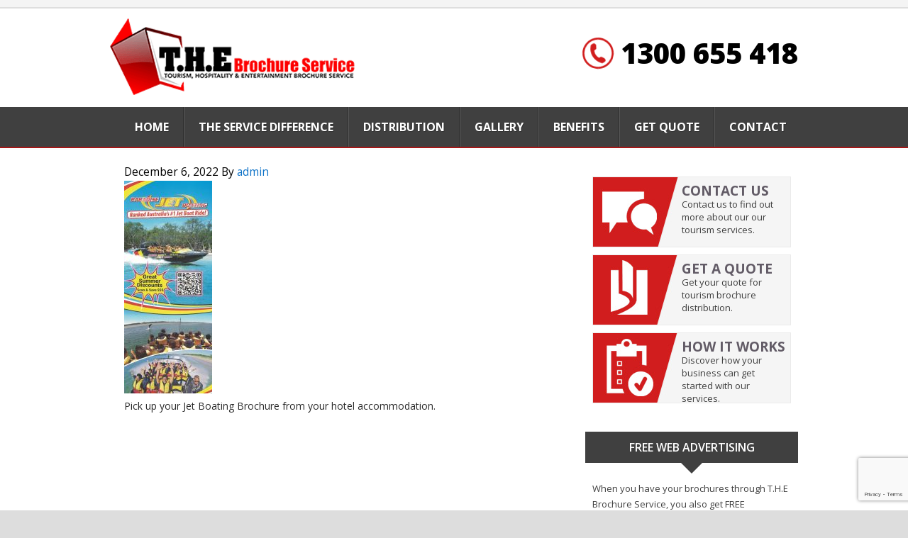

--- FILE ---
content_type: text/html
request_url: https://www.thebrochureservice.com.au/paradise-jet-boating-dl/
body_size: 7802
content:
<!DOCTYPE html>
<html dir="ltr" lang="en-AU" prefix="og: https://ogp.me/ns#">
<head >
<meta charset="UTF-8" />
<meta name="viewport" content="width=device-width, initial-scale=1" />
<meta name="viewport" content="width=device-width, initial-scale=1.0"/>
<title>Paradise Jet Boating DL | Brochure website</title>
<!-- All in One SEO 4.9.2 - aioseo.com -->
<meta name="description" content="Pick up your Jet Boating Brochure from your hotel accommodation." />
<meta name="robots" content="max-image-preview:large" />
<meta name="author" content="admin"/>
<link rel="canonical" href="https://www.thebrochureservice.com.au/paradise-jet-boating-dl/" />
<meta name="generator" content="All in One SEO (AIOSEO) 4.9.2" />
<meta property="og:locale" content="en_US" />
<meta property="og:site_name" content="Brochure website" />
<meta property="og:type" content="article" />
<meta property="og:title" content="Paradise Jet Boating DL | Brochure website" />
<meta property="og:description" content="Pick up your Jet Boating Brochure from your hotel accommodation." />
<meta property="og:url" content="https://www.thebrochureservice.com.au/paradise-jet-boating-dl/" />
<meta property="og:image" content="https://www.thebrochureservice.com.au/wp-content/uploads/2015/02/img-the-brochure-service.gif" />
<meta property="og:image:secure_url" content="https://www.thebrochureservice.com.au/wp-content/uploads/2015/02/img-the-brochure-service.gif" />
<meta property="og:image:width" content="511" />
<meta property="og:image:height" content="127" />
<meta property="article:published_time" content="2022-12-05T22:54:20+00:00" />
<meta property="article:modified_time" content="2022-12-05T22:57:20+00:00" />
<meta property="article:publisher" content="https://www.facebook.com/thebrochureservice/" />
<meta name="twitter:card" content="summary" />
<meta name="twitter:title" content="Paradise Jet Boating DL | Brochure website" />
<meta name="twitter:description" content="Pick up your Jet Boating Brochure from your hotel accommodation." />
<meta name="twitter:image" content="https://www.thebrochureservice.com.au/wp-content/uploads/2015/02/img-the-brochure-service.gif" />
<script type="application/ld+json" class="aioseo-schema">
{"@context":"https:\/\/schema.org","@graph":[{"@type":"BreadcrumbList","@id":"https:\/\/www.thebrochureservice.com.au\/paradise-jet-boating-dl\/#breadcrumblist","itemListElement":[{"@type":"ListItem","@id":"https:\/\/www.thebrochureservice.com.au#listItem","position":1,"name":"Home","item":"https:\/\/www.thebrochureservice.com.au","nextItem":{"@type":"ListItem","@id":"https:\/\/www.thebrochureservice.com.au\/paradise-jet-boating-dl\/#listItem","name":"Paradise Jet Boating DL"}},{"@type":"ListItem","@id":"https:\/\/www.thebrochureservice.com.au\/paradise-jet-boating-dl\/#listItem","position":2,"name":"Paradise Jet Boating DL","previousItem":{"@type":"ListItem","@id":"https:\/\/www.thebrochureservice.com.au#listItem","name":"Home"}}]},{"@type":"ItemPage","@id":"https:\/\/www.thebrochureservice.com.au\/paradise-jet-boating-dl\/#itempage","url":"https:\/\/www.thebrochureservice.com.au\/paradise-jet-boating-dl\/","name":"Paradise Jet Boating DL | Brochure website","description":"Pick up your Jet Boating Brochure from your hotel accommodation.","inLanguage":"en-AU","isPartOf":{"@id":"https:\/\/www.thebrochureservice.com.au\/#website"},"breadcrumb":{"@id":"https:\/\/www.thebrochureservice.com.au\/paradise-jet-boating-dl\/#breadcrumblist"},"author":{"@id":"https:\/\/www.thebrochureservice.com.au\/author\/admin\/#author"},"creator":{"@id":"https:\/\/www.thebrochureservice.com.au\/author\/admin\/#author"},"datePublished":"2022-12-06T08:54:20+10:00","dateModified":"2022-12-06T08:57:20+10:00"},{"@type":"Organization","@id":"https:\/\/www.thebrochureservice.com.au\/#organization","name":"T.H.E Brochure Service","description":"Gold Coast Tourism Brochures Advertising","url":"https:\/\/www.thebrochureservice.com.au\/","telephone":"+611300655418","logo":{"@type":"ImageObject","url":"https:\/\/www.thebrochureservice.com.au\/wp-content\/uploads\/2015\/02\/img-the-brochure-service.gif","@id":"https:\/\/www.thebrochureservice.com.au\/paradise-jet-boating-dl\/#organizationLogo","width":511,"height":127,"caption":"The Brochure Service Logo"},"image":{"@id":"https:\/\/www.thebrochureservice.com.au\/paradise-jet-boating-dl\/#organizationLogo"}},{"@type":"Person","@id":"https:\/\/www.thebrochureservice.com.au\/author\/admin\/#author","url":"https:\/\/www.thebrochureservice.com.au\/author\/admin\/","name":"admin"},{"@type":"WebSite","@id":"https:\/\/www.thebrochureservice.com.au\/#website","url":"https:\/\/www.thebrochureservice.com.au\/","name":"Brochure website","description":"Gold Coast Tourism Brochures Advertising","inLanguage":"en-AU","publisher":{"@id":"https:\/\/www.thebrochureservice.com.au\/#organization"}}]}
</script>
<!-- All in One SEO -->
<link rel='dns-prefetch' href='//fonts.googleapis.com' />
<link rel="alternate" type="application/rss+xml" title="Brochure website &raquo; Feed" href="https://www.thebrochureservice.com.au/feed/" />
<link rel="alternate" title="oEmbed (JSON)" type="application/json+oembed" href="https://www.thebrochureservice.com.au/wp-json/oembed/1.0/embed?url=https%3A%2F%2Fwww.thebrochureservice.com.au%2Fparadise-jet-boating-dl%2F" />
<link rel="alternate" title="oEmbed (XML)" type="text/xml+oembed" href="https://www.thebrochureservice.com.au/wp-json/oembed/1.0/embed?url=https%3A%2F%2Fwww.thebrochureservice.com.au%2Fparadise-jet-boating-dl%2F&#038;format=xml" />
<style id='wp-img-auto-sizes-contain-inline-css' type='text/css'>
img:is([sizes=auto i],[sizes^="auto," i]){contain-intrinsic-size:3000px 1500px}
/*# sourceURL=wp-img-auto-sizes-contain-inline-css */
</style>
<!-- <link rel='stylesheet' id='dynamik_minified_stylesheet-css' href='https://www.thebrochureservice.com.au/wp-content/uploads/dynamik-gen/theme/dynamik-min.css?ver=1597809675' type='text/css' media='all' /> -->
<link rel="stylesheet" type="text/css" href="//www.thebrochureservice.com.au/wp-content/cache/wpfc-minified/88kvznun/a1oe2.css" media="all"/>
<style id='wp-block-library-inline-css' type='text/css'>
:root{--wp-block-synced-color:#7a00df;--wp-block-synced-color--rgb:122,0,223;--wp-bound-block-color:var(--wp-block-synced-color);--wp-editor-canvas-background:#ddd;--wp-admin-theme-color:#007cba;--wp-admin-theme-color--rgb:0,124,186;--wp-admin-theme-color-darker-10:#006ba1;--wp-admin-theme-color-darker-10--rgb:0,107,160.5;--wp-admin-theme-color-darker-20:#005a87;--wp-admin-theme-color-darker-20--rgb:0,90,135;--wp-admin-border-width-focus:2px}@media (min-resolution:192dpi){:root{--wp-admin-border-width-focus:1.5px}}.wp-element-button{cursor:pointer}:root .has-very-light-gray-background-color{background-color:#eee}:root .has-very-dark-gray-background-color{background-color:#313131}:root .has-very-light-gray-color{color:#eee}:root .has-very-dark-gray-color{color:#313131}:root .has-vivid-green-cyan-to-vivid-cyan-blue-gradient-background{background:linear-gradient(135deg,#00d084,#0693e3)}:root .has-purple-crush-gradient-background{background:linear-gradient(135deg,#34e2e4,#4721fb 50%,#ab1dfe)}:root .has-hazy-dawn-gradient-background{background:linear-gradient(135deg,#faaca8,#dad0ec)}:root .has-subdued-olive-gradient-background{background:linear-gradient(135deg,#fafae1,#67a671)}:root .has-atomic-cream-gradient-background{background:linear-gradient(135deg,#fdd79a,#004a59)}:root .has-nightshade-gradient-background{background:linear-gradient(135deg,#330968,#31cdcf)}:root .has-midnight-gradient-background{background:linear-gradient(135deg,#020381,#2874fc)}:root{--wp--preset--font-size--normal:16px;--wp--preset--font-size--huge:42px}.has-regular-font-size{font-size:1em}.has-larger-font-size{font-size:2.625em}.has-normal-font-size{font-size:var(--wp--preset--font-size--normal)}.has-huge-font-size{font-size:var(--wp--preset--font-size--huge)}.has-text-align-center{text-align:center}.has-text-align-left{text-align:left}.has-text-align-right{text-align:right}.has-fit-text{white-space:nowrap!important}#end-resizable-editor-section{display:none}.aligncenter{clear:both}.items-justified-left{justify-content:flex-start}.items-justified-center{justify-content:center}.items-justified-right{justify-content:flex-end}.items-justified-space-between{justify-content:space-between}.screen-reader-text{border:0;clip-path:inset(50%);height:1px;margin:-1px;overflow:hidden;padding:0;position:absolute;width:1px;word-wrap:normal!important}.screen-reader-text:focus{background-color:#ddd;clip-path:none;color:#444;display:block;font-size:1em;height:auto;left:5px;line-height:normal;padding:15px 23px 14px;text-decoration:none;top:5px;width:auto;z-index:100000}html :where(.has-border-color){border-style:solid}html :where([style*=border-top-color]){border-top-style:solid}html :where([style*=border-right-color]){border-right-style:solid}html :where([style*=border-bottom-color]){border-bottom-style:solid}html :where([style*=border-left-color]){border-left-style:solid}html :where([style*=border-width]){border-style:solid}html :where([style*=border-top-width]){border-top-style:solid}html :where([style*=border-right-width]){border-right-style:solid}html :where([style*=border-bottom-width]){border-bottom-style:solid}html :where([style*=border-left-width]){border-left-style:solid}html :where(img[class*=wp-image-]){height:auto;max-width:100%}:where(figure){margin:0 0 1em}html :where(.is-position-sticky){--wp-admin--admin-bar--position-offset:var(--wp-admin--admin-bar--height,0px)}@media screen and (max-width:600px){html :where(.is-position-sticky){--wp-admin--admin-bar--position-offset:0px}}
/*# sourceURL=wp-block-library-inline-css */
</style><style id='global-styles-inline-css' type='text/css'>
:root{--wp--preset--aspect-ratio--square: 1;--wp--preset--aspect-ratio--4-3: 4/3;--wp--preset--aspect-ratio--3-4: 3/4;--wp--preset--aspect-ratio--3-2: 3/2;--wp--preset--aspect-ratio--2-3: 2/3;--wp--preset--aspect-ratio--16-9: 16/9;--wp--preset--aspect-ratio--9-16: 9/16;--wp--preset--color--black: #000000;--wp--preset--color--cyan-bluish-gray: #abb8c3;--wp--preset--color--white: #ffffff;--wp--preset--color--pale-pink: #f78da7;--wp--preset--color--vivid-red: #cf2e2e;--wp--preset--color--luminous-vivid-orange: #ff6900;--wp--preset--color--luminous-vivid-amber: #fcb900;--wp--preset--color--light-green-cyan: #7bdcb5;--wp--preset--color--vivid-green-cyan: #00d084;--wp--preset--color--pale-cyan-blue: #8ed1fc;--wp--preset--color--vivid-cyan-blue: #0693e3;--wp--preset--color--vivid-purple: #9b51e0;--wp--preset--gradient--vivid-cyan-blue-to-vivid-purple: linear-gradient(135deg,rgb(6,147,227) 0%,rgb(155,81,224) 100%);--wp--preset--gradient--light-green-cyan-to-vivid-green-cyan: linear-gradient(135deg,rgb(122,220,180) 0%,rgb(0,208,130) 100%);--wp--preset--gradient--luminous-vivid-amber-to-luminous-vivid-orange: linear-gradient(135deg,rgb(252,185,0) 0%,rgb(255,105,0) 100%);--wp--preset--gradient--luminous-vivid-orange-to-vivid-red: linear-gradient(135deg,rgb(255,105,0) 0%,rgb(207,46,46) 100%);--wp--preset--gradient--very-light-gray-to-cyan-bluish-gray: linear-gradient(135deg,rgb(238,238,238) 0%,rgb(169,184,195) 100%);--wp--preset--gradient--cool-to-warm-spectrum: linear-gradient(135deg,rgb(74,234,220) 0%,rgb(151,120,209) 20%,rgb(207,42,186) 40%,rgb(238,44,130) 60%,rgb(251,105,98) 80%,rgb(254,248,76) 100%);--wp--preset--gradient--blush-light-purple: linear-gradient(135deg,rgb(255,206,236) 0%,rgb(152,150,240) 100%);--wp--preset--gradient--blush-bordeaux: linear-gradient(135deg,rgb(254,205,165) 0%,rgb(254,45,45) 50%,rgb(107,0,62) 100%);--wp--preset--gradient--luminous-dusk: linear-gradient(135deg,rgb(255,203,112) 0%,rgb(199,81,192) 50%,rgb(65,88,208) 100%);--wp--preset--gradient--pale-ocean: linear-gradient(135deg,rgb(255,245,203) 0%,rgb(182,227,212) 50%,rgb(51,167,181) 100%);--wp--preset--gradient--electric-grass: linear-gradient(135deg,rgb(202,248,128) 0%,rgb(113,206,126) 100%);--wp--preset--gradient--midnight: linear-gradient(135deg,rgb(2,3,129) 0%,rgb(40,116,252) 100%);--wp--preset--font-size--small: 13px;--wp--preset--font-size--medium: 20px;--wp--preset--font-size--large: 36px;--wp--preset--font-size--x-large: 42px;--wp--preset--spacing--20: 0.44rem;--wp--preset--spacing--30: 0.67rem;--wp--preset--spacing--40: 1rem;--wp--preset--spacing--50: 1.5rem;--wp--preset--spacing--60: 2.25rem;--wp--preset--spacing--70: 3.38rem;--wp--preset--spacing--80: 5.06rem;--wp--preset--shadow--natural: 6px 6px 9px rgba(0, 0, 0, 0.2);--wp--preset--shadow--deep: 12px 12px 50px rgba(0, 0, 0, 0.4);--wp--preset--shadow--sharp: 6px 6px 0px rgba(0, 0, 0, 0.2);--wp--preset--shadow--outlined: 6px 6px 0px -3px rgb(255, 255, 255), 6px 6px rgb(0, 0, 0);--wp--preset--shadow--crisp: 6px 6px 0px rgb(0, 0, 0);}:where(.is-layout-flex){gap: 0.5em;}:where(.is-layout-grid){gap: 0.5em;}body .is-layout-flex{display: flex;}.is-layout-flex{flex-wrap: wrap;align-items: center;}.is-layout-flex > :is(*, div){margin: 0;}body .is-layout-grid{display: grid;}.is-layout-grid > :is(*, div){margin: 0;}:where(.wp-block-columns.is-layout-flex){gap: 2em;}:where(.wp-block-columns.is-layout-grid){gap: 2em;}:where(.wp-block-post-template.is-layout-flex){gap: 1.25em;}:where(.wp-block-post-template.is-layout-grid){gap: 1.25em;}.has-black-color{color: var(--wp--preset--color--black) !important;}.has-cyan-bluish-gray-color{color: var(--wp--preset--color--cyan-bluish-gray) !important;}.has-white-color{color: var(--wp--preset--color--white) !important;}.has-pale-pink-color{color: var(--wp--preset--color--pale-pink) !important;}.has-vivid-red-color{color: var(--wp--preset--color--vivid-red) !important;}.has-luminous-vivid-orange-color{color: var(--wp--preset--color--luminous-vivid-orange) !important;}.has-luminous-vivid-amber-color{color: var(--wp--preset--color--luminous-vivid-amber) !important;}.has-light-green-cyan-color{color: var(--wp--preset--color--light-green-cyan) !important;}.has-vivid-green-cyan-color{color: var(--wp--preset--color--vivid-green-cyan) !important;}.has-pale-cyan-blue-color{color: var(--wp--preset--color--pale-cyan-blue) !important;}.has-vivid-cyan-blue-color{color: var(--wp--preset--color--vivid-cyan-blue) !important;}.has-vivid-purple-color{color: var(--wp--preset--color--vivid-purple) !important;}.has-black-background-color{background-color: var(--wp--preset--color--black) !important;}.has-cyan-bluish-gray-background-color{background-color: var(--wp--preset--color--cyan-bluish-gray) !important;}.has-white-background-color{background-color: var(--wp--preset--color--white) !important;}.has-pale-pink-background-color{background-color: var(--wp--preset--color--pale-pink) !important;}.has-vivid-red-background-color{background-color: var(--wp--preset--color--vivid-red) !important;}.has-luminous-vivid-orange-background-color{background-color: var(--wp--preset--color--luminous-vivid-orange) !important;}.has-luminous-vivid-amber-background-color{background-color: var(--wp--preset--color--luminous-vivid-amber) !important;}.has-light-green-cyan-background-color{background-color: var(--wp--preset--color--light-green-cyan) !important;}.has-vivid-green-cyan-background-color{background-color: var(--wp--preset--color--vivid-green-cyan) !important;}.has-pale-cyan-blue-background-color{background-color: var(--wp--preset--color--pale-cyan-blue) !important;}.has-vivid-cyan-blue-background-color{background-color: var(--wp--preset--color--vivid-cyan-blue) !important;}.has-vivid-purple-background-color{background-color: var(--wp--preset--color--vivid-purple) !important;}.has-black-border-color{border-color: var(--wp--preset--color--black) !important;}.has-cyan-bluish-gray-border-color{border-color: var(--wp--preset--color--cyan-bluish-gray) !important;}.has-white-border-color{border-color: var(--wp--preset--color--white) !important;}.has-pale-pink-border-color{border-color: var(--wp--preset--color--pale-pink) !important;}.has-vivid-red-border-color{border-color: var(--wp--preset--color--vivid-red) !important;}.has-luminous-vivid-orange-border-color{border-color: var(--wp--preset--color--luminous-vivid-orange) !important;}.has-luminous-vivid-amber-border-color{border-color: var(--wp--preset--color--luminous-vivid-amber) !important;}.has-light-green-cyan-border-color{border-color: var(--wp--preset--color--light-green-cyan) !important;}.has-vivid-green-cyan-border-color{border-color: var(--wp--preset--color--vivid-green-cyan) !important;}.has-pale-cyan-blue-border-color{border-color: var(--wp--preset--color--pale-cyan-blue) !important;}.has-vivid-cyan-blue-border-color{border-color: var(--wp--preset--color--vivid-cyan-blue) !important;}.has-vivid-purple-border-color{border-color: var(--wp--preset--color--vivid-purple) !important;}.has-vivid-cyan-blue-to-vivid-purple-gradient-background{background: var(--wp--preset--gradient--vivid-cyan-blue-to-vivid-purple) !important;}.has-light-green-cyan-to-vivid-green-cyan-gradient-background{background: var(--wp--preset--gradient--light-green-cyan-to-vivid-green-cyan) !important;}.has-luminous-vivid-amber-to-luminous-vivid-orange-gradient-background{background: var(--wp--preset--gradient--luminous-vivid-amber-to-luminous-vivid-orange) !important;}.has-luminous-vivid-orange-to-vivid-red-gradient-background{background: var(--wp--preset--gradient--luminous-vivid-orange-to-vivid-red) !important;}.has-very-light-gray-to-cyan-bluish-gray-gradient-background{background: var(--wp--preset--gradient--very-light-gray-to-cyan-bluish-gray) !important;}.has-cool-to-warm-spectrum-gradient-background{background: var(--wp--preset--gradient--cool-to-warm-spectrum) !important;}.has-blush-light-purple-gradient-background{background: var(--wp--preset--gradient--blush-light-purple) !important;}.has-blush-bordeaux-gradient-background{background: var(--wp--preset--gradient--blush-bordeaux) !important;}.has-luminous-dusk-gradient-background{background: var(--wp--preset--gradient--luminous-dusk) !important;}.has-pale-ocean-gradient-background{background: var(--wp--preset--gradient--pale-ocean) !important;}.has-electric-grass-gradient-background{background: var(--wp--preset--gradient--electric-grass) !important;}.has-midnight-gradient-background{background: var(--wp--preset--gradient--midnight) !important;}.has-small-font-size{font-size: var(--wp--preset--font-size--small) !important;}.has-medium-font-size{font-size: var(--wp--preset--font-size--medium) !important;}.has-large-font-size{font-size: var(--wp--preset--font-size--large) !important;}.has-x-large-font-size{font-size: var(--wp--preset--font-size--x-large) !important;}
/*# sourceURL=global-styles-inline-css */
</style>
<style id='classic-theme-styles-inline-css' type='text/css'>
/*! This file is auto-generated */
.wp-block-button__link{color:#fff;background-color:#32373c;border-radius:9999px;box-shadow:none;text-decoration:none;padding:calc(.667em + 2px) calc(1.333em + 2px);font-size:1.125em}.wp-block-file__button{background:#32373c;color:#fff;text-decoration:none}
/*# sourceURL=/wp-includes/css/classic-themes.min.css */
</style>
<!-- <link rel='stylesheet' id='contact-form-7-css' href='https://www.thebrochureservice.com.au/wp-content/plugins/contact-form-7/includes/css/styles.css?ver=6.1.4' type='text/css' media='all' /> -->
<link rel="stylesheet" type="text/css" href="//www.thebrochureservice.com.au/wp-content/cache/wpfc-minified/9k7ov6af/a1oe2.css" media="all"/>
<link rel='stylesheet' id='dynamik_enqueued_google_fonts-css' href='//fonts.googleapis.com/css?family=Open+Sans%3A400%2C300%2C600%2C700%2C800%7CLato%3A300%2C400%7CPT+Sans%3A400%2C700%7C&#038;ver=1.6' type='text/css' media='all' />
<link rel='stylesheet' id='open-sans-font-css' href='//fonts.googleapis.com/css?family=Open+Sans%3A400%2C300%2C600%2C700%2C800&#038;ver=edc1dd8afe7f20bcd2e23bf302dbfea9' type='text/css' media='all' />
<script src='//www.thebrochureservice.com.au/wp-content/cache/wpfc-minified/23g6v0dr/ryjt.js' type="text/javascript"></script>
<!-- <script type="text/javascript" src="https://www.thebrochureservice.com.au/wp-includes/js/jquery/jquery.min.js?ver=3.7.1" id="jquery-core-js"></script> -->
<!-- <script type="text/javascript" src="https://www.thebrochureservice.com.au/wp-includes/js/jquery/jquery-migrate.min.js?ver=3.4.1" id="jquery-migrate-js"></script> -->
<link rel="https://api.w.org/" href="https://www.thebrochureservice.com.au/wp-json/" /><link rel="alternate" title="JSON" type="application/json" href="https://www.thebrochureservice.com.au/wp-json/wp/v2/media/5593" /><link rel="EditURI" type="application/rsd+xml" title="RSD" href="https://www.thebrochureservice.com.au/xmlrpc.php?rsd" />
<link rel='shortlink' href='https://www.thebrochureservice.com.au/?p=5593' />
<link rel="pingback" href="https://www.thebrochureservice.com.au/xmlrpc.php" />
<!-- Global site tag (gtag.js) - Google Analytics -->
<script async src="https://www.googletagmanager.com/gtag/js?id=UA-41704804-99"></script>
<script>
window.dataLayer = window.dataLayer || [];
function gtag(){dataLayer.push(arguments);}
gtag('js', new Date());
gtag('config', 'UA-41704804-99');
</script>
<meta name="google-site-verification" content="H306XR3e11urmapwReL7culPI2eodY6cv_rYKVbRhRk" />
<!-- Global site tag (gtag.js) - Google Ads: 964986935 -->
<script async src="https://www.googletagmanager.com/gtag/js?id=AW-964986935"></script>
<script>
window.dataLayer = window.dataLayer || [];
function gtag(){dataLayer.push(arguments);}
gtag('js', new Date());
gtag('config', 'AW-964986935');
</script>
<script>
window.addEventListener('load',function(){ 
if(window.location.pathname.match('/tourism-brochure-distribution/')){
gtag('event', 'conversion', {'send_to': 'AW-964986935/7D_wCI_10pkDELeQkswD'}); 
}
document.addEventListener( 'wpcf7mailsent', function( event ) {
if ( '125' == event.detail.contactFormId ) {  
gtag('event', 'conversion', {'send_to': 'AW-964986935/ZV1XCIXzmpkDELeQkswD'});
}
}, false );
}) 
</script>
<script type="text/javascript">
var dynamik_sf_enabled = true;
var dynamik_reveal_sub_pages = true;
var media_query_small_width = 479;
</script>
<link rel="icon" href="https://www.thebrochureservice.com.au/wp-content/uploads/2020/08/cropped-favicon-32x32.png" sizes="32x32" />
<link rel="icon" href="https://www.thebrochureservice.com.au/wp-content/uploads/2020/08/cropped-favicon-192x192.png" sizes="192x192" />
<link rel="apple-touch-icon" href="https://www.thebrochureservice.com.au/wp-content/uploads/2020/08/cropped-favicon-180x180.png" />
<meta name="msapplication-TileImage" content="https://www.thebrochureservice.com.au/wp-content/uploads/2020/08/cropped-favicon-270x270.png" />
<style type="text/css" id="wp-custom-css">
.sub-menu li{text-align:left;}
@media only screen and (max-width: 960px) {
body.override .site-inner {
padding: 10px !important;
}
.page-title {
padding: 20px 10px !important;
}
.mobile_fullwidth{width: 100%;}
}		</style>
</head>
<body class="attachment wp-singular attachment-template-default single single-attachment postid-5593 attachmentid-5593 attachment-jpeg wp-theme-genesis wp-child-theme-dynamik-gen header-image content-sidebar genesis-breadcrumbs-hidden unknown-os chrome feature-top-outside site-fluid override" itemscope itemtype="https://schema.org/WebPage"><div class="site-container">	
<div id="before_header_hook"></div>
<header class="site-header" itemscope itemtype="https://schema.org/WPHeader"><div class="wrap"><div class="title-area"><p class="site-title" itemprop="headline"><a href="https://www.thebrochureservice.com.au/">Brochure website</a></p><p class="site-description" itemprop="description">Gold Coast Tourism Brochures Advertising</p></div><div class="widget-area header-widget-area"><section id="text-2" class="widget widget_text"><div class="widget-wrap">			<div class="textwidget"><h2 class="contact">1300 655 418</h2>
<div style="padding: 5px;"></div>
<div class="fb-like" data-href="https://www.facebook.com/thebrochureservice?ref=hl" data-layout="standard" data-action="like" data-show-faces="true" data-share="true"></div></div>
</div></section>
</div></div></header>	<div class="responsive-primary-menu-container">
<div class="responsive-menu-icon">
<span class="responsive-icon-bar"></span>
<span class="responsive-icon-bar"></span>
<span class="responsive-icon-bar"></span>
</div>
<h3 class="mobile-primary-toggle">Menu</h3>
</div>
<nav class="nav-primary" aria-label="Main" itemscope itemtype="https://schema.org/SiteNavigationElement"><div class="wrap"><ul id="menu-primary-menu" class="menu genesis-nav-menu menu-primary js-superfish"><li id="menu-item-25" class="menu-item menu-item-type-post_type menu-item-object-page menu-item-home menu-item-25"><a href="https://www.thebrochureservice.com.au/" itemprop="url"><span itemprop="name">Home</span></a></li>
<li id="menu-item-24" class="menu-item menu-item-type-post_type menu-item-object-page menu-item-24"><a href="https://www.thebrochureservice.com.au/about-us/" itemprop="url"><span itemprop="name">THE Service Difference</span></a></li>
<li id="menu-item-23" class="menu-item menu-item-type-post_type menu-item-object-page menu-item-has-children menu-item-23"><a href="https://www.thebrochureservice.com.au/how-it-works/" itemprop="url"><span itemprop="name">Distribution</span></a>
<ul class="sub-menu">
<li id="menu-item-1986" class="menu-item menu-item-type-post_type menu-item-object-page menu-item-1986"><a href="https://www.thebrochureservice.com.au/tourism-brochure-distribution/" itemprop="url"><span itemprop="name">Tourism Brochure Distribution</span></a></li>
<li id="menu-item-1984" class="menu-item menu-item-type-post_type menu-item-object-page menu-item-1984"><a href="https://www.thebrochureservice.com.au/customised-distribution/" itemprop="url"><span itemprop="name">Customised Distribution</span></a></li>
</ul>
</li>
<li id="menu-item-123" class="menu-item menu-item-type-post_type menu-item-object-page menu-item-123"><a href="https://www.thebrochureservice.com.au/tourism-brochure-boards-gallery/" itemprop="url"><span itemprop="name">Gallery</span></a></li>
<li id="menu-item-21" class="menu-item menu-item-type-post_type menu-item-object-page menu-item-21"><a href="https://www.thebrochureservice.com.au/benefits/" itemprop="url"><span itemprop="name">Benefits</span></a></li>
<li id="menu-item-124" class="menu-item menu-item-type-post_type menu-item-object-page menu-item-124"><a href="https://www.thebrochureservice.com.au/get-a-quote/" itemprop="url"><span itemprop="name">Get Quote</span></a></li>
<li id="menu-item-19" class="menu-item menu-item-type-post_type menu-item-object-page menu-item-19"><a href="https://www.thebrochureservice.com.au/contact/" itemprop="url"><span itemprop="name">Contact</span></a></li>
</ul></div></nav><div class="site-inner"><div class="content-sidebar-wrap"><main class="content"><article class="post-5593 attachment type-attachment status-inherit entry override" aria-label="Paradise Jet Boating DL" itemscope itemtype="https://schema.org/CreativeWork"><p class="entry-meta"><time class="entry-time" itemprop="datePublished" datetime="2022-12-06T08:54:20+10:00">December 6, 2022</time> By <span class="entry-author" itemprop="author" itemscope itemtype="https://schema.org/Person"><a href="https://www.thebrochureservice.com.au/author/admin/" class="entry-author-link" rel="author" itemprop="url"><span class="entry-author-name" itemprop="name">admin</span></a></span>  </p><div class="entry-content" itemprop="text"><p class="attachment"><a href='https://www.thebrochureservice.com.au/wp-content/uploads/2022/12/Paradise-Jet-Boating-DL-scaled-e1670293386944.jpg'><img decoding="async" width="124" height="300" src="https://www.thebrochureservice.com.au/wp-content/uploads/2022/12/Paradise-Jet-Boating-DL-124x300.jpg" class="attachment-medium size-medium" alt="" srcset="https://www.thebrochureservice.com.au/wp-content/uploads/2022/12/Paradise-Jet-Boating-DL-124x300.jpg 124w, https://www.thebrochureservice.com.au/wp-content/uploads/2022/12/Paradise-Jet-Boating-DL-422x1024.jpg 422w, https://www.thebrochureservice.com.au/wp-content/uploads/2022/12/Paradise-Jet-Boating-DL-768x1863.jpg 768w, https://www.thebrochureservice.com.au/wp-content/uploads/2022/12/Paradise-Jet-Boating-DL-633x1536.jpg 633w, https://www.thebrochureservice.com.au/wp-content/uploads/2022/12/Paradise-Jet-Boating-DL-844x2048.jpg 844w, https://www.thebrochureservice.com.au/wp-content/uploads/2022/12/Paradise-Jet-Boating-DL-scaled-e1670293386944.jpg 105w" sizes="(max-width: 124px) 100vw, 124px" /></a></p>
<p>Pick up your Jet Boating Brochure from your hotel accommodation.</p>
</div><footer class="entry-footer"></footer></article></main><aside class="sidebar sidebar-primary widget-area" role="complementary" aria-label="Primary Sidebar" itemscope itemtype="https://schema.org/WPSideBar"><section id="text-4" class="widget widget_text"><div class="widget-wrap">			<div class="textwidget"><div style="margin-top: 20px;"></div><a href="contact">	
<div class="cta cta-contact-us">
<h3 class="cta-title">CONTACT US</h3>
<p><span class="cta-content"></a>Contact us to find out more about our our tourism services.</span></p>
</div>
<a href="/get-a-quote">	
<div class="cta cta-get-quote">
<h3 class="cta-title">GET A QUOTE</h3>
<p><span class="cta-content"></a>Get your quote for tourism brochure distribution.</span></p>
</div>
<a href="/how-it-works/">	
<div class="cta cta-how-it-works">
<h3 class="cta-title">HOW IT WORKS</h3>
<p><span class="cta-content"></a>Discover how your business can get started with our services.</span></p>
</div>
</div>
</div></section>
<section id="text-5" class="widget widget_text"><div class="widget-wrap"><h4 class="widget-title widgettitle">FREE WEB ADVERTISING</h4>
<div class="textwidget"><p>When you have your brochures through T.H.E Brochure Service, you also get FREE Advertising on Gold Coast's leading Online Directory - <a href="http://www.migoldcoast.com.au" target="blank"><strong><u>Mi Gold Coast</u></strong></a>
<br />
<img src="/wp-content/uploads/2014/10/mi-gc.jpg" alt="Mi Gold Coast"/>
<br /></p></div>
</div></section>
</aside></div></div>	<div id="ez-fat-footer-container-wrap" class="clearfix">
<div id="ez-fat-footer-container" class="clearfix">
<div id="ez-fat-footer-1" class="widget-area ez-widget-area one-third first">
<section id="nav_menu-2" class="widget widget_nav_menu"><div class="widget-wrap"><div class="menu-primary-menu-container"><ul id="menu-primary-menu-1" class="menu"><li class="menu-item menu-item-type-post_type menu-item-object-page menu-item-home menu-item-25"><a href="https://www.thebrochureservice.com.au/" itemprop="url">Home</a></li>
<li class="menu-item menu-item-type-post_type menu-item-object-page menu-item-24"><a href="https://www.thebrochureservice.com.au/about-us/" itemprop="url">THE Service Difference</a></li>
<li class="menu-item menu-item-type-post_type menu-item-object-page menu-item-has-children menu-item-23"><a href="https://www.thebrochureservice.com.au/how-it-works/" itemprop="url">Distribution</a>
<ul class="sub-menu">
<li class="menu-item menu-item-type-post_type menu-item-object-page menu-item-1986"><a href="https://www.thebrochureservice.com.au/tourism-brochure-distribution/" itemprop="url">Tourism Brochure Distribution</a></li>
<li class="menu-item menu-item-type-post_type menu-item-object-page menu-item-1984"><a href="https://www.thebrochureservice.com.au/customised-distribution/" itemprop="url">Customised Distribution</a></li>
</ul>
</li>
<li class="menu-item menu-item-type-post_type menu-item-object-page menu-item-123"><a href="https://www.thebrochureservice.com.au/tourism-brochure-boards-gallery/" itemprop="url">Gallery</a></li>
<li class="menu-item menu-item-type-post_type menu-item-object-page menu-item-21"><a href="https://www.thebrochureservice.com.au/benefits/" itemprop="url">Benefits</a></li>
<li class="menu-item menu-item-type-post_type menu-item-object-page menu-item-124"><a href="https://www.thebrochureservice.com.au/get-a-quote/" itemprop="url">Get Quote</a></li>
<li class="menu-item menu-item-type-post_type menu-item-object-page menu-item-19"><a href="https://www.thebrochureservice.com.au/contact/" itemprop="url">Contact</a></li>
</ul></div></div></section>
</div><!-- end #fat-footer-1 -->
<div id="ez-fat-footer-2" class="widget-area ez-widget-area one-third">
<section id="text-6" class="widget widget_text"><div class="widget-wrap">			<div class="textwidget"><p><strong>CONTACT DETAILS:</strong></p>
<p>POSTAL: <br />
PO Box 222, <br />Oxenford QLD 4210</p>
<br />
<p>PHONE:<br /> 
1300 655 418</p>
</div>
</div></section>
</div><!-- end #fat-footer-2 -->
<div id="ez-fat-footer-3" class="widget-area ez-widget-area one-third">
<section id="text-7" class="widget widget_text"><div class="widget-wrap">			<div class="textwidget"><p>2026 © T.H.E Brochure Service</p></div>
</div></section>
</div><!-- end #fat-footer-3 -->
</div><!-- end #fat-footer-container -->
</div><!-- end #fat-footer-container-wrap -->
<footer class="site-footer" itemscope itemtype="https://schema.org/WPFooter"><div class="wrap"></div></footer></div><script type="speculationrules">
{"prefetch":[{"source":"document","where":{"and":[{"href_matches":"/*"},{"not":{"href_matches":["/wp-*.php","/wp-admin/*","/wp-content/uploads/*","/wp-content/*","/wp-content/plugins/*","/wp-content/themes/dynamik-gen/*","/wp-content/themes/genesis/*","/*\\?(.+)"]}},{"not":{"selector_matches":"a[rel~=\"nofollow\"]"}},{"not":{"selector_matches":".no-prefetch, .no-prefetch a"}}]},"eagerness":"conservative"}]}
</script>
<script type="module"  src="https://www.thebrochureservice.com.au/wp-content/plugins/all-in-one-seo-pack/dist/Lite/assets/table-of-contents.95d0dfce.js?ver=4.9.2" id="aioseo/js/src/vue/standalone/blocks/table-of-contents/frontend.js-js"></script>
<script type="text/javascript" src="https://www.thebrochureservice.com.au/wp-includes/js/dist/hooks.min.js?ver=dd5603f07f9220ed27f1" id="wp-hooks-js"></script>
<script type="text/javascript" src="https://www.thebrochureservice.com.au/wp-includes/js/dist/i18n.min.js?ver=c26c3dc7bed366793375" id="wp-i18n-js"></script>
<script type="text/javascript" id="wp-i18n-js-after">
/* <![CDATA[ */
wp.i18n.setLocaleData( { 'text direction\u0004ltr': [ 'ltr' ] } );
//# sourceURL=wp-i18n-js-after
/* ]]> */
</script>
<script type="text/javascript" src="https://www.thebrochureservice.com.au/wp-content/plugins/contact-form-7/includes/swv/js/index.js?ver=6.1.4" id="swv-js"></script>
<script type="text/javascript" id="contact-form-7-js-translations">
/* <![CDATA[ */
( function( domain, translations ) {
var localeData = translations.locale_data[ domain ] || translations.locale_data.messages;
localeData[""].domain = domain;
wp.i18n.setLocaleData( localeData, domain );
} )( "contact-form-7", {"translation-revision-date":"2024-03-18 08:28:25+0000","generator":"GlotPress\/4.0.1","domain":"messages","locale_data":{"messages":{"":{"domain":"messages","plural-forms":"nplurals=2; plural=n != 1;","lang":"en_AU"},"Error:":["Error:"]}},"comment":{"reference":"includes\/js\/index.js"}} );
//# sourceURL=contact-form-7-js-translations
/* ]]> */
</script>
<script type="text/javascript" id="contact-form-7-js-before">
/* <![CDATA[ */
var wpcf7 = {
"api": {
"root": "https:\/\/www.thebrochureservice.com.au\/wp-json\/",
"namespace": "contact-form-7\/v1"
}
};
//# sourceURL=contact-form-7-js-before
/* ]]> */
</script>
<script type="text/javascript" src="https://www.thebrochureservice.com.au/wp-content/plugins/contact-form-7/includes/js/index.js?ver=6.1.4" id="contact-form-7-js"></script>
<script type="text/javascript" src="https://www.thebrochureservice.com.au/wp-includes/js/hoverIntent.min.js?ver=1.10.2" id="hoverIntent-js"></script>
<script type="text/javascript" src="https://www.thebrochureservice.com.au/wp-content/themes/genesis/lib/js/menu/superfish.min.js?ver=1.7.10" id="superfish-js"></script>
<script type="text/javascript" src="https://www.thebrochureservice.com.au/wp-content/themes/genesis/lib/js/menu/superfish.args.min.js?ver=3.6.1" id="superfish-args-js"></script>
<script type="text/javascript" src="https://www.thebrochureservice.com.au/wp-content/themes/dynamik-gen/lib/js/dynamik-responsive.js?ver=1.6" id="responsive-js"></script>
<script type="text/javascript" src="https://www.google.com/recaptcha/api.js?render=6LeMHbYUAAAAABQqKxkCNZT8RWYaX_DHAKgRVExd&amp;ver=3.0" id="google-recaptcha-js"></script>
<script type="text/javascript" src="https://www.thebrochureservice.com.au/wp-includes/js/dist/vendor/wp-polyfill.min.js?ver=3.15.0" id="wp-polyfill-js"></script>
<script type="text/javascript" id="wpcf7-recaptcha-js-before">
/* <![CDATA[ */
var wpcf7_recaptcha = {
"sitekey": "6LeMHbYUAAAAABQqKxkCNZT8RWYaX_DHAKgRVExd",
"actions": {
"homepage": "homepage",
"contactform": "contactform"
}
};
//# sourceURL=wpcf7-recaptcha-js-before
/* ]]> */
</script>
<script type="text/javascript" src="https://www.thebrochureservice.com.au/wp-content/plugins/contact-form-7/modules/recaptcha/index.js?ver=6.1.4" id="wpcf7-recaptcha-js"></script>
<script>
(function(d, s, id) {
var js, fjs = d.getElementsByTagName(s)[0];
if (d.getElementById(id)) return;
js = d.createElement(s); js.id = id;
js.src = "//connect.facebook.net/en_US/sdk.js#xfbml=1&version=v2.0";
fjs.parentNode.insertBefore(js, fjs);
}(document, 'script', 'facebook-jssdk'));
</script></body></html><!-- WP Fastest Cache file was created in 0.170 seconds, on January 27, 2026 @ 3:09 am -->

--- FILE ---
content_type: text/html; charset=utf-8
request_url: https://www.google.com/recaptcha/api2/anchor?ar=1&k=6LeMHbYUAAAAABQqKxkCNZT8RWYaX_DHAKgRVExd&co=aHR0cHM6Ly93d3cudGhlYnJvY2h1cmVzZXJ2aWNlLmNvbS5hdTo0NDM.&hl=en&v=N67nZn4AqZkNcbeMu4prBgzg&size=invisible&anchor-ms=20000&execute-ms=30000&cb=u7plksjdmrye
body_size: 48653
content:
<!DOCTYPE HTML><html dir="ltr" lang="en"><head><meta http-equiv="Content-Type" content="text/html; charset=UTF-8">
<meta http-equiv="X-UA-Compatible" content="IE=edge">
<title>reCAPTCHA</title>
<style type="text/css">
/* cyrillic-ext */
@font-face {
  font-family: 'Roboto';
  font-style: normal;
  font-weight: 400;
  font-stretch: 100%;
  src: url(//fonts.gstatic.com/s/roboto/v48/KFO7CnqEu92Fr1ME7kSn66aGLdTylUAMa3GUBHMdazTgWw.woff2) format('woff2');
  unicode-range: U+0460-052F, U+1C80-1C8A, U+20B4, U+2DE0-2DFF, U+A640-A69F, U+FE2E-FE2F;
}
/* cyrillic */
@font-face {
  font-family: 'Roboto';
  font-style: normal;
  font-weight: 400;
  font-stretch: 100%;
  src: url(//fonts.gstatic.com/s/roboto/v48/KFO7CnqEu92Fr1ME7kSn66aGLdTylUAMa3iUBHMdazTgWw.woff2) format('woff2');
  unicode-range: U+0301, U+0400-045F, U+0490-0491, U+04B0-04B1, U+2116;
}
/* greek-ext */
@font-face {
  font-family: 'Roboto';
  font-style: normal;
  font-weight: 400;
  font-stretch: 100%;
  src: url(//fonts.gstatic.com/s/roboto/v48/KFO7CnqEu92Fr1ME7kSn66aGLdTylUAMa3CUBHMdazTgWw.woff2) format('woff2');
  unicode-range: U+1F00-1FFF;
}
/* greek */
@font-face {
  font-family: 'Roboto';
  font-style: normal;
  font-weight: 400;
  font-stretch: 100%;
  src: url(//fonts.gstatic.com/s/roboto/v48/KFO7CnqEu92Fr1ME7kSn66aGLdTylUAMa3-UBHMdazTgWw.woff2) format('woff2');
  unicode-range: U+0370-0377, U+037A-037F, U+0384-038A, U+038C, U+038E-03A1, U+03A3-03FF;
}
/* math */
@font-face {
  font-family: 'Roboto';
  font-style: normal;
  font-weight: 400;
  font-stretch: 100%;
  src: url(//fonts.gstatic.com/s/roboto/v48/KFO7CnqEu92Fr1ME7kSn66aGLdTylUAMawCUBHMdazTgWw.woff2) format('woff2');
  unicode-range: U+0302-0303, U+0305, U+0307-0308, U+0310, U+0312, U+0315, U+031A, U+0326-0327, U+032C, U+032F-0330, U+0332-0333, U+0338, U+033A, U+0346, U+034D, U+0391-03A1, U+03A3-03A9, U+03B1-03C9, U+03D1, U+03D5-03D6, U+03F0-03F1, U+03F4-03F5, U+2016-2017, U+2034-2038, U+203C, U+2040, U+2043, U+2047, U+2050, U+2057, U+205F, U+2070-2071, U+2074-208E, U+2090-209C, U+20D0-20DC, U+20E1, U+20E5-20EF, U+2100-2112, U+2114-2115, U+2117-2121, U+2123-214F, U+2190, U+2192, U+2194-21AE, U+21B0-21E5, U+21F1-21F2, U+21F4-2211, U+2213-2214, U+2216-22FF, U+2308-230B, U+2310, U+2319, U+231C-2321, U+2336-237A, U+237C, U+2395, U+239B-23B7, U+23D0, U+23DC-23E1, U+2474-2475, U+25AF, U+25B3, U+25B7, U+25BD, U+25C1, U+25CA, U+25CC, U+25FB, U+266D-266F, U+27C0-27FF, U+2900-2AFF, U+2B0E-2B11, U+2B30-2B4C, U+2BFE, U+3030, U+FF5B, U+FF5D, U+1D400-1D7FF, U+1EE00-1EEFF;
}
/* symbols */
@font-face {
  font-family: 'Roboto';
  font-style: normal;
  font-weight: 400;
  font-stretch: 100%;
  src: url(//fonts.gstatic.com/s/roboto/v48/KFO7CnqEu92Fr1ME7kSn66aGLdTylUAMaxKUBHMdazTgWw.woff2) format('woff2');
  unicode-range: U+0001-000C, U+000E-001F, U+007F-009F, U+20DD-20E0, U+20E2-20E4, U+2150-218F, U+2190, U+2192, U+2194-2199, U+21AF, U+21E6-21F0, U+21F3, U+2218-2219, U+2299, U+22C4-22C6, U+2300-243F, U+2440-244A, U+2460-24FF, U+25A0-27BF, U+2800-28FF, U+2921-2922, U+2981, U+29BF, U+29EB, U+2B00-2BFF, U+4DC0-4DFF, U+FFF9-FFFB, U+10140-1018E, U+10190-1019C, U+101A0, U+101D0-101FD, U+102E0-102FB, U+10E60-10E7E, U+1D2C0-1D2D3, U+1D2E0-1D37F, U+1F000-1F0FF, U+1F100-1F1AD, U+1F1E6-1F1FF, U+1F30D-1F30F, U+1F315, U+1F31C, U+1F31E, U+1F320-1F32C, U+1F336, U+1F378, U+1F37D, U+1F382, U+1F393-1F39F, U+1F3A7-1F3A8, U+1F3AC-1F3AF, U+1F3C2, U+1F3C4-1F3C6, U+1F3CA-1F3CE, U+1F3D4-1F3E0, U+1F3ED, U+1F3F1-1F3F3, U+1F3F5-1F3F7, U+1F408, U+1F415, U+1F41F, U+1F426, U+1F43F, U+1F441-1F442, U+1F444, U+1F446-1F449, U+1F44C-1F44E, U+1F453, U+1F46A, U+1F47D, U+1F4A3, U+1F4B0, U+1F4B3, U+1F4B9, U+1F4BB, U+1F4BF, U+1F4C8-1F4CB, U+1F4D6, U+1F4DA, U+1F4DF, U+1F4E3-1F4E6, U+1F4EA-1F4ED, U+1F4F7, U+1F4F9-1F4FB, U+1F4FD-1F4FE, U+1F503, U+1F507-1F50B, U+1F50D, U+1F512-1F513, U+1F53E-1F54A, U+1F54F-1F5FA, U+1F610, U+1F650-1F67F, U+1F687, U+1F68D, U+1F691, U+1F694, U+1F698, U+1F6AD, U+1F6B2, U+1F6B9-1F6BA, U+1F6BC, U+1F6C6-1F6CF, U+1F6D3-1F6D7, U+1F6E0-1F6EA, U+1F6F0-1F6F3, U+1F6F7-1F6FC, U+1F700-1F7FF, U+1F800-1F80B, U+1F810-1F847, U+1F850-1F859, U+1F860-1F887, U+1F890-1F8AD, U+1F8B0-1F8BB, U+1F8C0-1F8C1, U+1F900-1F90B, U+1F93B, U+1F946, U+1F984, U+1F996, U+1F9E9, U+1FA00-1FA6F, U+1FA70-1FA7C, U+1FA80-1FA89, U+1FA8F-1FAC6, U+1FACE-1FADC, U+1FADF-1FAE9, U+1FAF0-1FAF8, U+1FB00-1FBFF;
}
/* vietnamese */
@font-face {
  font-family: 'Roboto';
  font-style: normal;
  font-weight: 400;
  font-stretch: 100%;
  src: url(//fonts.gstatic.com/s/roboto/v48/KFO7CnqEu92Fr1ME7kSn66aGLdTylUAMa3OUBHMdazTgWw.woff2) format('woff2');
  unicode-range: U+0102-0103, U+0110-0111, U+0128-0129, U+0168-0169, U+01A0-01A1, U+01AF-01B0, U+0300-0301, U+0303-0304, U+0308-0309, U+0323, U+0329, U+1EA0-1EF9, U+20AB;
}
/* latin-ext */
@font-face {
  font-family: 'Roboto';
  font-style: normal;
  font-weight: 400;
  font-stretch: 100%;
  src: url(//fonts.gstatic.com/s/roboto/v48/KFO7CnqEu92Fr1ME7kSn66aGLdTylUAMa3KUBHMdazTgWw.woff2) format('woff2');
  unicode-range: U+0100-02BA, U+02BD-02C5, U+02C7-02CC, U+02CE-02D7, U+02DD-02FF, U+0304, U+0308, U+0329, U+1D00-1DBF, U+1E00-1E9F, U+1EF2-1EFF, U+2020, U+20A0-20AB, U+20AD-20C0, U+2113, U+2C60-2C7F, U+A720-A7FF;
}
/* latin */
@font-face {
  font-family: 'Roboto';
  font-style: normal;
  font-weight: 400;
  font-stretch: 100%;
  src: url(//fonts.gstatic.com/s/roboto/v48/KFO7CnqEu92Fr1ME7kSn66aGLdTylUAMa3yUBHMdazQ.woff2) format('woff2');
  unicode-range: U+0000-00FF, U+0131, U+0152-0153, U+02BB-02BC, U+02C6, U+02DA, U+02DC, U+0304, U+0308, U+0329, U+2000-206F, U+20AC, U+2122, U+2191, U+2193, U+2212, U+2215, U+FEFF, U+FFFD;
}
/* cyrillic-ext */
@font-face {
  font-family: 'Roboto';
  font-style: normal;
  font-weight: 500;
  font-stretch: 100%;
  src: url(//fonts.gstatic.com/s/roboto/v48/KFO7CnqEu92Fr1ME7kSn66aGLdTylUAMa3GUBHMdazTgWw.woff2) format('woff2');
  unicode-range: U+0460-052F, U+1C80-1C8A, U+20B4, U+2DE0-2DFF, U+A640-A69F, U+FE2E-FE2F;
}
/* cyrillic */
@font-face {
  font-family: 'Roboto';
  font-style: normal;
  font-weight: 500;
  font-stretch: 100%;
  src: url(//fonts.gstatic.com/s/roboto/v48/KFO7CnqEu92Fr1ME7kSn66aGLdTylUAMa3iUBHMdazTgWw.woff2) format('woff2');
  unicode-range: U+0301, U+0400-045F, U+0490-0491, U+04B0-04B1, U+2116;
}
/* greek-ext */
@font-face {
  font-family: 'Roboto';
  font-style: normal;
  font-weight: 500;
  font-stretch: 100%;
  src: url(//fonts.gstatic.com/s/roboto/v48/KFO7CnqEu92Fr1ME7kSn66aGLdTylUAMa3CUBHMdazTgWw.woff2) format('woff2');
  unicode-range: U+1F00-1FFF;
}
/* greek */
@font-face {
  font-family: 'Roboto';
  font-style: normal;
  font-weight: 500;
  font-stretch: 100%;
  src: url(//fonts.gstatic.com/s/roboto/v48/KFO7CnqEu92Fr1ME7kSn66aGLdTylUAMa3-UBHMdazTgWw.woff2) format('woff2');
  unicode-range: U+0370-0377, U+037A-037F, U+0384-038A, U+038C, U+038E-03A1, U+03A3-03FF;
}
/* math */
@font-face {
  font-family: 'Roboto';
  font-style: normal;
  font-weight: 500;
  font-stretch: 100%;
  src: url(//fonts.gstatic.com/s/roboto/v48/KFO7CnqEu92Fr1ME7kSn66aGLdTylUAMawCUBHMdazTgWw.woff2) format('woff2');
  unicode-range: U+0302-0303, U+0305, U+0307-0308, U+0310, U+0312, U+0315, U+031A, U+0326-0327, U+032C, U+032F-0330, U+0332-0333, U+0338, U+033A, U+0346, U+034D, U+0391-03A1, U+03A3-03A9, U+03B1-03C9, U+03D1, U+03D5-03D6, U+03F0-03F1, U+03F4-03F5, U+2016-2017, U+2034-2038, U+203C, U+2040, U+2043, U+2047, U+2050, U+2057, U+205F, U+2070-2071, U+2074-208E, U+2090-209C, U+20D0-20DC, U+20E1, U+20E5-20EF, U+2100-2112, U+2114-2115, U+2117-2121, U+2123-214F, U+2190, U+2192, U+2194-21AE, U+21B0-21E5, U+21F1-21F2, U+21F4-2211, U+2213-2214, U+2216-22FF, U+2308-230B, U+2310, U+2319, U+231C-2321, U+2336-237A, U+237C, U+2395, U+239B-23B7, U+23D0, U+23DC-23E1, U+2474-2475, U+25AF, U+25B3, U+25B7, U+25BD, U+25C1, U+25CA, U+25CC, U+25FB, U+266D-266F, U+27C0-27FF, U+2900-2AFF, U+2B0E-2B11, U+2B30-2B4C, U+2BFE, U+3030, U+FF5B, U+FF5D, U+1D400-1D7FF, U+1EE00-1EEFF;
}
/* symbols */
@font-face {
  font-family: 'Roboto';
  font-style: normal;
  font-weight: 500;
  font-stretch: 100%;
  src: url(//fonts.gstatic.com/s/roboto/v48/KFO7CnqEu92Fr1ME7kSn66aGLdTylUAMaxKUBHMdazTgWw.woff2) format('woff2');
  unicode-range: U+0001-000C, U+000E-001F, U+007F-009F, U+20DD-20E0, U+20E2-20E4, U+2150-218F, U+2190, U+2192, U+2194-2199, U+21AF, U+21E6-21F0, U+21F3, U+2218-2219, U+2299, U+22C4-22C6, U+2300-243F, U+2440-244A, U+2460-24FF, U+25A0-27BF, U+2800-28FF, U+2921-2922, U+2981, U+29BF, U+29EB, U+2B00-2BFF, U+4DC0-4DFF, U+FFF9-FFFB, U+10140-1018E, U+10190-1019C, U+101A0, U+101D0-101FD, U+102E0-102FB, U+10E60-10E7E, U+1D2C0-1D2D3, U+1D2E0-1D37F, U+1F000-1F0FF, U+1F100-1F1AD, U+1F1E6-1F1FF, U+1F30D-1F30F, U+1F315, U+1F31C, U+1F31E, U+1F320-1F32C, U+1F336, U+1F378, U+1F37D, U+1F382, U+1F393-1F39F, U+1F3A7-1F3A8, U+1F3AC-1F3AF, U+1F3C2, U+1F3C4-1F3C6, U+1F3CA-1F3CE, U+1F3D4-1F3E0, U+1F3ED, U+1F3F1-1F3F3, U+1F3F5-1F3F7, U+1F408, U+1F415, U+1F41F, U+1F426, U+1F43F, U+1F441-1F442, U+1F444, U+1F446-1F449, U+1F44C-1F44E, U+1F453, U+1F46A, U+1F47D, U+1F4A3, U+1F4B0, U+1F4B3, U+1F4B9, U+1F4BB, U+1F4BF, U+1F4C8-1F4CB, U+1F4D6, U+1F4DA, U+1F4DF, U+1F4E3-1F4E6, U+1F4EA-1F4ED, U+1F4F7, U+1F4F9-1F4FB, U+1F4FD-1F4FE, U+1F503, U+1F507-1F50B, U+1F50D, U+1F512-1F513, U+1F53E-1F54A, U+1F54F-1F5FA, U+1F610, U+1F650-1F67F, U+1F687, U+1F68D, U+1F691, U+1F694, U+1F698, U+1F6AD, U+1F6B2, U+1F6B9-1F6BA, U+1F6BC, U+1F6C6-1F6CF, U+1F6D3-1F6D7, U+1F6E0-1F6EA, U+1F6F0-1F6F3, U+1F6F7-1F6FC, U+1F700-1F7FF, U+1F800-1F80B, U+1F810-1F847, U+1F850-1F859, U+1F860-1F887, U+1F890-1F8AD, U+1F8B0-1F8BB, U+1F8C0-1F8C1, U+1F900-1F90B, U+1F93B, U+1F946, U+1F984, U+1F996, U+1F9E9, U+1FA00-1FA6F, U+1FA70-1FA7C, U+1FA80-1FA89, U+1FA8F-1FAC6, U+1FACE-1FADC, U+1FADF-1FAE9, U+1FAF0-1FAF8, U+1FB00-1FBFF;
}
/* vietnamese */
@font-face {
  font-family: 'Roboto';
  font-style: normal;
  font-weight: 500;
  font-stretch: 100%;
  src: url(//fonts.gstatic.com/s/roboto/v48/KFO7CnqEu92Fr1ME7kSn66aGLdTylUAMa3OUBHMdazTgWw.woff2) format('woff2');
  unicode-range: U+0102-0103, U+0110-0111, U+0128-0129, U+0168-0169, U+01A0-01A1, U+01AF-01B0, U+0300-0301, U+0303-0304, U+0308-0309, U+0323, U+0329, U+1EA0-1EF9, U+20AB;
}
/* latin-ext */
@font-face {
  font-family: 'Roboto';
  font-style: normal;
  font-weight: 500;
  font-stretch: 100%;
  src: url(//fonts.gstatic.com/s/roboto/v48/KFO7CnqEu92Fr1ME7kSn66aGLdTylUAMa3KUBHMdazTgWw.woff2) format('woff2');
  unicode-range: U+0100-02BA, U+02BD-02C5, U+02C7-02CC, U+02CE-02D7, U+02DD-02FF, U+0304, U+0308, U+0329, U+1D00-1DBF, U+1E00-1E9F, U+1EF2-1EFF, U+2020, U+20A0-20AB, U+20AD-20C0, U+2113, U+2C60-2C7F, U+A720-A7FF;
}
/* latin */
@font-face {
  font-family: 'Roboto';
  font-style: normal;
  font-weight: 500;
  font-stretch: 100%;
  src: url(//fonts.gstatic.com/s/roboto/v48/KFO7CnqEu92Fr1ME7kSn66aGLdTylUAMa3yUBHMdazQ.woff2) format('woff2');
  unicode-range: U+0000-00FF, U+0131, U+0152-0153, U+02BB-02BC, U+02C6, U+02DA, U+02DC, U+0304, U+0308, U+0329, U+2000-206F, U+20AC, U+2122, U+2191, U+2193, U+2212, U+2215, U+FEFF, U+FFFD;
}
/* cyrillic-ext */
@font-face {
  font-family: 'Roboto';
  font-style: normal;
  font-weight: 900;
  font-stretch: 100%;
  src: url(//fonts.gstatic.com/s/roboto/v48/KFO7CnqEu92Fr1ME7kSn66aGLdTylUAMa3GUBHMdazTgWw.woff2) format('woff2');
  unicode-range: U+0460-052F, U+1C80-1C8A, U+20B4, U+2DE0-2DFF, U+A640-A69F, U+FE2E-FE2F;
}
/* cyrillic */
@font-face {
  font-family: 'Roboto';
  font-style: normal;
  font-weight: 900;
  font-stretch: 100%;
  src: url(//fonts.gstatic.com/s/roboto/v48/KFO7CnqEu92Fr1ME7kSn66aGLdTylUAMa3iUBHMdazTgWw.woff2) format('woff2');
  unicode-range: U+0301, U+0400-045F, U+0490-0491, U+04B0-04B1, U+2116;
}
/* greek-ext */
@font-face {
  font-family: 'Roboto';
  font-style: normal;
  font-weight: 900;
  font-stretch: 100%;
  src: url(//fonts.gstatic.com/s/roboto/v48/KFO7CnqEu92Fr1ME7kSn66aGLdTylUAMa3CUBHMdazTgWw.woff2) format('woff2');
  unicode-range: U+1F00-1FFF;
}
/* greek */
@font-face {
  font-family: 'Roboto';
  font-style: normal;
  font-weight: 900;
  font-stretch: 100%;
  src: url(//fonts.gstatic.com/s/roboto/v48/KFO7CnqEu92Fr1ME7kSn66aGLdTylUAMa3-UBHMdazTgWw.woff2) format('woff2');
  unicode-range: U+0370-0377, U+037A-037F, U+0384-038A, U+038C, U+038E-03A1, U+03A3-03FF;
}
/* math */
@font-face {
  font-family: 'Roboto';
  font-style: normal;
  font-weight: 900;
  font-stretch: 100%;
  src: url(//fonts.gstatic.com/s/roboto/v48/KFO7CnqEu92Fr1ME7kSn66aGLdTylUAMawCUBHMdazTgWw.woff2) format('woff2');
  unicode-range: U+0302-0303, U+0305, U+0307-0308, U+0310, U+0312, U+0315, U+031A, U+0326-0327, U+032C, U+032F-0330, U+0332-0333, U+0338, U+033A, U+0346, U+034D, U+0391-03A1, U+03A3-03A9, U+03B1-03C9, U+03D1, U+03D5-03D6, U+03F0-03F1, U+03F4-03F5, U+2016-2017, U+2034-2038, U+203C, U+2040, U+2043, U+2047, U+2050, U+2057, U+205F, U+2070-2071, U+2074-208E, U+2090-209C, U+20D0-20DC, U+20E1, U+20E5-20EF, U+2100-2112, U+2114-2115, U+2117-2121, U+2123-214F, U+2190, U+2192, U+2194-21AE, U+21B0-21E5, U+21F1-21F2, U+21F4-2211, U+2213-2214, U+2216-22FF, U+2308-230B, U+2310, U+2319, U+231C-2321, U+2336-237A, U+237C, U+2395, U+239B-23B7, U+23D0, U+23DC-23E1, U+2474-2475, U+25AF, U+25B3, U+25B7, U+25BD, U+25C1, U+25CA, U+25CC, U+25FB, U+266D-266F, U+27C0-27FF, U+2900-2AFF, U+2B0E-2B11, U+2B30-2B4C, U+2BFE, U+3030, U+FF5B, U+FF5D, U+1D400-1D7FF, U+1EE00-1EEFF;
}
/* symbols */
@font-face {
  font-family: 'Roboto';
  font-style: normal;
  font-weight: 900;
  font-stretch: 100%;
  src: url(//fonts.gstatic.com/s/roboto/v48/KFO7CnqEu92Fr1ME7kSn66aGLdTylUAMaxKUBHMdazTgWw.woff2) format('woff2');
  unicode-range: U+0001-000C, U+000E-001F, U+007F-009F, U+20DD-20E0, U+20E2-20E4, U+2150-218F, U+2190, U+2192, U+2194-2199, U+21AF, U+21E6-21F0, U+21F3, U+2218-2219, U+2299, U+22C4-22C6, U+2300-243F, U+2440-244A, U+2460-24FF, U+25A0-27BF, U+2800-28FF, U+2921-2922, U+2981, U+29BF, U+29EB, U+2B00-2BFF, U+4DC0-4DFF, U+FFF9-FFFB, U+10140-1018E, U+10190-1019C, U+101A0, U+101D0-101FD, U+102E0-102FB, U+10E60-10E7E, U+1D2C0-1D2D3, U+1D2E0-1D37F, U+1F000-1F0FF, U+1F100-1F1AD, U+1F1E6-1F1FF, U+1F30D-1F30F, U+1F315, U+1F31C, U+1F31E, U+1F320-1F32C, U+1F336, U+1F378, U+1F37D, U+1F382, U+1F393-1F39F, U+1F3A7-1F3A8, U+1F3AC-1F3AF, U+1F3C2, U+1F3C4-1F3C6, U+1F3CA-1F3CE, U+1F3D4-1F3E0, U+1F3ED, U+1F3F1-1F3F3, U+1F3F5-1F3F7, U+1F408, U+1F415, U+1F41F, U+1F426, U+1F43F, U+1F441-1F442, U+1F444, U+1F446-1F449, U+1F44C-1F44E, U+1F453, U+1F46A, U+1F47D, U+1F4A3, U+1F4B0, U+1F4B3, U+1F4B9, U+1F4BB, U+1F4BF, U+1F4C8-1F4CB, U+1F4D6, U+1F4DA, U+1F4DF, U+1F4E3-1F4E6, U+1F4EA-1F4ED, U+1F4F7, U+1F4F9-1F4FB, U+1F4FD-1F4FE, U+1F503, U+1F507-1F50B, U+1F50D, U+1F512-1F513, U+1F53E-1F54A, U+1F54F-1F5FA, U+1F610, U+1F650-1F67F, U+1F687, U+1F68D, U+1F691, U+1F694, U+1F698, U+1F6AD, U+1F6B2, U+1F6B9-1F6BA, U+1F6BC, U+1F6C6-1F6CF, U+1F6D3-1F6D7, U+1F6E0-1F6EA, U+1F6F0-1F6F3, U+1F6F7-1F6FC, U+1F700-1F7FF, U+1F800-1F80B, U+1F810-1F847, U+1F850-1F859, U+1F860-1F887, U+1F890-1F8AD, U+1F8B0-1F8BB, U+1F8C0-1F8C1, U+1F900-1F90B, U+1F93B, U+1F946, U+1F984, U+1F996, U+1F9E9, U+1FA00-1FA6F, U+1FA70-1FA7C, U+1FA80-1FA89, U+1FA8F-1FAC6, U+1FACE-1FADC, U+1FADF-1FAE9, U+1FAF0-1FAF8, U+1FB00-1FBFF;
}
/* vietnamese */
@font-face {
  font-family: 'Roboto';
  font-style: normal;
  font-weight: 900;
  font-stretch: 100%;
  src: url(//fonts.gstatic.com/s/roboto/v48/KFO7CnqEu92Fr1ME7kSn66aGLdTylUAMa3OUBHMdazTgWw.woff2) format('woff2');
  unicode-range: U+0102-0103, U+0110-0111, U+0128-0129, U+0168-0169, U+01A0-01A1, U+01AF-01B0, U+0300-0301, U+0303-0304, U+0308-0309, U+0323, U+0329, U+1EA0-1EF9, U+20AB;
}
/* latin-ext */
@font-face {
  font-family: 'Roboto';
  font-style: normal;
  font-weight: 900;
  font-stretch: 100%;
  src: url(//fonts.gstatic.com/s/roboto/v48/KFO7CnqEu92Fr1ME7kSn66aGLdTylUAMa3KUBHMdazTgWw.woff2) format('woff2');
  unicode-range: U+0100-02BA, U+02BD-02C5, U+02C7-02CC, U+02CE-02D7, U+02DD-02FF, U+0304, U+0308, U+0329, U+1D00-1DBF, U+1E00-1E9F, U+1EF2-1EFF, U+2020, U+20A0-20AB, U+20AD-20C0, U+2113, U+2C60-2C7F, U+A720-A7FF;
}
/* latin */
@font-face {
  font-family: 'Roboto';
  font-style: normal;
  font-weight: 900;
  font-stretch: 100%;
  src: url(//fonts.gstatic.com/s/roboto/v48/KFO7CnqEu92Fr1ME7kSn66aGLdTylUAMa3yUBHMdazQ.woff2) format('woff2');
  unicode-range: U+0000-00FF, U+0131, U+0152-0153, U+02BB-02BC, U+02C6, U+02DA, U+02DC, U+0304, U+0308, U+0329, U+2000-206F, U+20AC, U+2122, U+2191, U+2193, U+2212, U+2215, U+FEFF, U+FFFD;
}

</style>
<link rel="stylesheet" type="text/css" href="https://www.gstatic.com/recaptcha/releases/N67nZn4AqZkNcbeMu4prBgzg/styles__ltr.css">
<script nonce="DZjRN2Gbj_6_W2Xha75DfA" type="text/javascript">window['__recaptcha_api'] = 'https://www.google.com/recaptcha/api2/';</script>
<script type="text/javascript" src="https://www.gstatic.com/recaptcha/releases/N67nZn4AqZkNcbeMu4prBgzg/recaptcha__en.js" nonce="DZjRN2Gbj_6_W2Xha75DfA">
      
    </script></head>
<body><div id="rc-anchor-alert" class="rc-anchor-alert"></div>
<input type="hidden" id="recaptcha-token" value="[base64]">
<script type="text/javascript" nonce="DZjRN2Gbj_6_W2Xha75DfA">
      recaptcha.anchor.Main.init("[\x22ainput\x22,[\x22bgdata\x22,\x22\x22,\[base64]/[base64]/[base64]/[base64]/[base64]/[base64]/KGcoTywyNTMsTy5PKSxVRyhPLEMpKTpnKE8sMjUzLEMpLE8pKSxsKSksTykpfSxieT1mdW5jdGlvbihDLE8sdSxsKXtmb3IobD0odT1SKEMpLDApO08+MDtPLS0pbD1sPDw4fFooQyk7ZyhDLHUsbCl9LFVHPWZ1bmN0aW9uKEMsTyl7Qy5pLmxlbmd0aD4xMDQ/[base64]/[base64]/[base64]/[base64]/[base64]/[base64]/[base64]\\u003d\x22,\[base64]\\u003d\\u003d\x22,\x22wofDjgUYw5vDgWTCgcO3w64qwqbCsilxX8KKEsKsw6nCgsOLMQPCgXlJw4TCi8OawrdVw6DDpmnDgcKmZTcVEiUeeAgsR8K2w63CskFaUcO/w5U+JsKwcEbCp8O8wp7CjsOEwohYEkMeEXoLQQhkbMOgw4IuBxfClcORM8OOw7oZXEfDigfCnl3ChcKhwqjDo0dvenoZw5dfOyjDnSJHwpkuJMKcw7fDlXnCgsOjw6FPwqrCqcKna8KWf0XCs8Oqw43Di8OfUsOOw7PCkMKJw4MHwoASwqthwqXCrcOIw5k/[base64]/CmhFAOk/DmMKMwpLDp0zDosOVOSPDk8OCJH5Rw4V0w5TDocKcXkLCssOnBgEeUcKaBRPDkCLDksO0H0DCjC06L8Krwr3CiMKfTsOSw4/CigZTwrNLwp13HR3CmMO5I8KXwptNMHZ0LztpMsKdCBV5TC/DgxNJEhpvwpTCvSTCtsKAw5zDlsOww44NHjXClsKSw5ApWjPDp8ONQhlEwo4YdFR/KsO5w5zDpcKXw5F3w50zTSnCskBcK8KSw7NUbsKGw6QQwqFbcMKewqEtDQ8dw7t+ZsKuw6B6wp/CnMKsPF7CqsKOWispw7ciw61nWTPCvMOeIEPDuSUGCDw8eBIYwoBGWjTDiSnDqcKhBRJ3BMKUPMKSwrVzcBbDgEnCgGI/w4oVUHLDpsOvwoTDrgzDlcOKccOow4c9Gh9/Kh3DsS1CwrfDq8OuGzfDgcKPLAREPcOAw7HDiMKIw6/[base64]/woTDisKwbB4XcgkSFUczwoAEYR9tLlEECMKVG8O7bi/[base64]/bBU/wo41TMKUw7/[base64]/CkxrDrhXDg8KJFTYJUcOEw4zCjFzCn8O/[base64]/w4ICJg3DgEjDoWc1E8K9wr50AGXCkcOSacKSO8KPQsKoHMOSw6/DukPCoXvDvWlBOcKkSsOWH8OCw6dMIyFRw7x3dxxnZcOHSBs/DMKkUm8Nw5TCgzs5FjxkC8OWwpo2SXrCjcOLBsO2wqfDmiskUcOew743e8OTKDh/wr50QB/DrcO0VcOIwpzDgnDDoDsew4tYVsKMwp/CgUZ0W8OuwqhmJcObwrpgw4XCqMKiLCHCosKASG3DvQQvw4ELXsKVH8OzPcK/[base64]/wr3DiBt+wrIFHMKnRGPCmwwWw5gyKGAww5XCsX1idcKPU8O/[base64]/CtsK8d3rDosOGwq5Yw4fDjWPCg8KcKD7CvcOsw7Zuw5VBwpzCusKhw5xGwqjCrh7DvcKtw5BHDjTCjMKeSWLDinILSnrDq8O/b8KNGcK/[base64]/CuWvCusOLT8O0wrbChMOpwoFVwpNGw5VjATnCo8KUNMKADsOWAnLDhH7DtsK/[base64]/Dv8Kww6jDvcOlw7scw4cjNsOQwqcjw6FIDcOqwrLChFnCscO6w7TDrsONOsKQb8Odwr8DJMKNcsOyTD/CpcKgw6XCphzCo8KWwpcLwqfDvsOIwo7CoCl8wrHDvcKaEsO6bMKsPMKHWcOWw5d7wqHCg8OMw4/Cq8O7w7XDoMOBNMKCw44Hw4cuKcKdw60Mwq/DiAMhG1UQw6V8wqVpBwxWX8OfwoDCp8O+w7LClzXCmRsfJMOFYMObQMOuwq7CgcOcSkvDomxRIibDvMOsKMOdIHggZcOWARLDu8O7AsO6wprCh8OoEsKewr3Cun3ClzTDqxjDosKNwpTDnsKcFzQKG3tkIT7CosOHw6XClsKCwp/DtcO1EcOvSQpsAS0ZwpIpWcOgLQbCsMKEwoQvw6LCq18RwqrDt8K/wozCghPDksOmwrDDvMOzwr9uwopiN8OdwrXDmMK9JsK7N8OuwpXCu8O5OGPCixLDrVvCkMOIw6FhKhRcJ8OLwoo7MsK+wo/[base64]/AXzCkcKLwql6D8KKwqTDisO7S8OkYMK9worCl8OfwrbDoxFKw5XCqMKNAMKfecKtWcKBEn7Ci0nDhMORGcOjNxQhwoZFwpzCrxnDvkAcDsK2SzzChWofw7sXDEDDvDzCqlbDkEnDncOqw4/[base64]/w4zDhjjDpVPCuMKkwoNZNMOxUsKhw5LCgDPDtz5MwqnDoMK5FcOdw5vDvMOfw5U8OMKrw4nDs8OEE8K5wrtmYMKLViPDgMK/w5HCtSgZw7fDjMK3Z2PDm3XDv8K9w5lyw6weHMK3w41mQsO7VhXCpsKdCzbClWjDnDBsbcOAS3jDjUjCsDbCi2fCgV3CjWQvTsKNTcK/wqPDrcKDwrjDqlnDqk7CqE7Ct8K3w61dLjXDhQHCmgnChsOQH8Oqw4VPwocLcsOCcElTw7VFdnBQwrDCvMOWLMKgJ13DrUjCqcOtwqzDji5QwpfCrlHDk0N0HFXDszQkdDXCq8OxS8O0wpkcw5E1wqIJcRsCFWvCjsONw7TChEUAw5jCjg/[base64]/[base64]/[base64]/Dl2dtKHsVJ2jDtllDOSXDhwzCgAdew6fCjjVdw6vDrMK2T1sWwo3CssKMwoJqwrZowqdFdsOEw7/CsgbDgQTCqmd/wrfDiCTDq8O+wpQEwoZsYcK4wobDj8O2wpN2wpocw6LDu0/CvzpMWi/[base64]/DmC3DiBB5CcOlFmdlNSYXwohkVcOiw6kracO5dhkeT3HDpizCl8KlCAPCr1c9McKrdmnDt8Oodk3Do8OTEsOHcSt9w5rDhsO2JjrCtsOlLGbDi21mwq4PwqEwwpFbwoVww40LPC/DpSzDvsKQIjcoYy3DvsKXwpQqH1nCqMOpTDjCqhHDucK1McKxDcKCBsONwq1uw7jCoFjCj0/DhQR6wqnDtsKEW190w5UqOcKRSsOEwqFTPcOOZB1LSDBhw40qSB3Cq3LDpsOzWU3Dv8Ofwr/[base64]/w5ILwqfDoEpmScKYM8KZTHbCtnwrwobDlsKtwoAowrwYccOKw5MYw6okwp5FUMKww7/Dg8K9LcOfMEzChRhlwr/CgDHDo8K9w7AXAsKrw73ChikRJUPDiRBQEVLDoUVow7/CvcOgw6tDZCwSHsOowqvDq8OkTsK7w6duwo87PMOpwqwPE8K9CBErMlNFwpXDrMOCwq7Cs8O6bxYpwrMff8OKdhbCsDDCnsOJwrBXElQ1w4hQw55YSsOUM8OAwqsVdFo4bynCjMKJWcKKIcOxDsOcw51jwoFQwqLDicKqw5gKCVDCv8Kpwo0/[base64]/CkSDCmnbDunkJGxRXwpfDmFk/CWzDsmbClcOBVhl9w6l1PyEWVMKHccOMPQDCuV3CjMOYw4Yhw5cBWwNswrk2wr/CoCXCtDwXEcO3elojw4ITaMKbGMK6wrTCsjVsw6NLwpbDmFHCgnzCtcO7bEXCi3rCjWsQw6I5Y3bCkMOPwpMoM8OVw5bDvE3Cm0vCqDR3eMO3fMOkUsOSGAYhFnB/wrM2worDiicFIMO5wq/DgMKvw4MQesKKFcKkw7U0w78KFcKbwoDDkhTCoxDCscOGdifCksKLNcKfwrDCsGA4R2fDqADCo8OLw5NePcOXPcKYwppDw6NhY23Ck8OeYcOcHDtLwqfDhVRqwqdJfETDngk6wr0hwoUkwoBWRxTCsXXCm8OPw6vDp8OwwrvCrxvCg8O/wokew7NJw6d2Y8O4P8KTPsKMTH7CqMOPw5DCkgfCpsKFw5kLw6TClmPDjsKpwqLDq8OHwpvCm8OmZMKLK8OFYnkpwpwEw7pfI2rCoA7CqGLCq8Onw70IRMOTUXwywrccDcOjDREYw6jCusKcw4HCsMKWw4URacO5wqXDkyzDisOKUsOAITPDucO8dSHCpcKgw4RAwp/CtsOSwoRLFh/Cl8KLShNrw7zCrQofw5/[base64]/w6DDhsKWVAzCkcK8w4rCi8OcSjYkwo3CsiIUJVspw7nDnMOMwqbClUNEAkfDigfDpcOBAcKlOUV6w7HDg8K/EMKcwrs5w6tpw7/DlxHCqEtZYiLDsMKuJsKCw4I2wojDsiXCgQQ1w4zCoCPCvMOuAQEoNi0ZbmjDvSJnwrzDqzbDv8OCw7jCtyfCgcOfOcOVwoDCrMKWH8OKCizDswcsf8OpSUHDqMObSsKMF8KFw6DCg8KNw48zwpnCo1DCuBlfQF9pW3/DiWDDg8OaRsOOw7zCq8KlwrXCkMOzwqZPU0AzHQETalIvQ8O6wqTCqQ/DgVUdw71Lw7vDncK9w5QGw6DCl8KpSwAHw6QnacKpcA3DvsOpKMKoZhVuw43DmyrDk8KKSUUXB8OQw6zDp18Pw5jDkMKhw59ww4jCiQA7NcKJVMOJMEfDpsKMa2FxwoJJfsOWDWPDkXVowpcjwrcRwqEEQx7CnhnCj33DhT/DgnfDscKTFQAqfGYewovDiztpwrrDmsKEw6dIwp/DjMOZUnwAw5RCwrNzVMKvICfCuU/DtMOifwpKQkrDhMKVJ37DrnUBw6Iaw6UVPwQxOkHCg8KmYSTCsMK6U8KscMO1wrdYZMKAS30Ww4zDry3DnwICw6QXYC5zw59Rwq3DmVfDqhE5K0ptw6LDhMKvw6k9wr8TMcKCwpMmwpPCtcOKw6vDhQrDtsKaw7LCjGAnGBzCj8O3w5dEaMO1w65Pw4/CmjdCw4l2Q1tLN8OEwql/w5XCvcKCw75zacKpBcOvbMKlFnNAw5Ijw4bClMOdw5PCg0bCuGBKZWwYw4zClhM1w7tMK8Krwot2QMO0LhdGSFk0dMKQwp7CjCsxFsOKw5EmWcODMcK/wo/DmFk/w5/CtsKWw5Nvw4oCasOJwpzDghnCgMKVw43Dh8OsQcKAfgfDny3CpgzDksKfwo/[base64]/DgnbDoAQ+wrbDkSnDmVckP8OmDMKbwo/Dvy/[base64]/Cn8OeIml8wpNnw5oAw7Uvwr0NAsOhw49ORW4fPXjCrW48JkY6wrLDlkFkLnvDhArDg8KdBMOkYWXCgyBfMsKrwr/[base64]/CjMORwp5Xw5JJw6/Dk8OHfcOoax/CkMKlwqYkw7NGw6UJw75Ow5czwqNFw4N/Al1Xw781BmtITjDCs1drw5jDmcKgw73CnMKeasOrM8Oyw41qwoZnRlfCiSEmF0wDwpTDmyccw77DucOqw6MWeyRDwrbClcK6V33Cq8K2HsKfDn7Dty00HjLDpMOpVxx1YsKqIk7DkMKNMcKRXS/DsHQ2w4jDnMO5OcOuwpbDlirDosKybBLDnxR7w4clw5Rjwo1SLsOHL1hUW3w0woUbbA7CqMKWGsOiw6bDlMK5w4gLHS3DjxvCvXdGXxfDg8OnK8KKwoseTcKsGcKPQMKEwr8OVDs3fgLCgcK5w5s6wp3CvcKYwpsJwoF6w4BjNsKow456ecK+w5EdIV/DrF1sIy3CqXHClwoEw5fCrgjDhMK+wojChh06V8K2SkNNdMO0fcOXwovDqsO/w6kzw6TClcOqSxLDj05Aw5zDtHB4I8Kdwp1dwofCliLCgkFVWRECw5LDm8Orw6JuwrkEw5fDr8K2BwvDncKwwr0dwrETCsODRxXCt8K9wpfCt8ObwrzDj2cRw5zDikFkwqcmXRzCuMOKJShyUyA5HsOjbcOjNkZVFcKVw5bDkkZxwpUmMm/DpWxaw6TCgkTDncKickRlw6/CtHlUwpjCpwRLaHfDrTzCuTDCp8O+wp3DicOUUX/[base64]/[base64]/CsCDDnMK3wrYjwrnCksKYCGbCmBxda8K7w4rDssOTwoInw457cMOgw7RXRcOdRcOhwq3DnTUNw4LDoMOdUsK7wo5qCX41wpVpw6/CpsO2wqHCmA3CtMO0Tj/Dg8Ozwr/[base64]/ClMKIBsOYccOwM2NFw51rAcOPwphUw4PCrnXCtMKWOMKXwq3CoGbDvlLCq8KPfiRqwrwfLBTCn3jDojPCqsKdNSx1wr3Dok7CvcOCw7/[base64]/[base64]/ChMOnwqpEwr1iw78vwoo8EsKtwrXCksOFw486ERZDdMKLUlzCk8OlUcKjw4cYw7Yhw5sAWXgswpfCv8Oqw4DCsmc+w7EhwoAkw6tzw4/CnH7DvyjDv8KKEVfCvMOPI3jCkcKgbHLDqcOBRkdYQzZ6w6/Dtz8mwqoewrQ0w5BHwqN6bznDl0YoQ8Kew5fCpsOhPcKuXg3DlGcfw4EWwrzDs8O+QH99w7fCncKrM0DCgsKPw5LCqH/DgMKuwp8KLMKSw6BvRg/CpMK6wqLDjRHCtS7DrsOrAnfCocOjR17DgMK4w4knwrXCnCwcwpjCjEbDsh/DuMOQwrjDq0clwrXDtcKiw7TDuWrDrMOxwr3DmcOXbcK3NgwXRsOWRUhTFV06w6N4w4HDtxXCjn/[base64]/[base64]/c0QJw4hAw6fDhyJbw73Cv8KWw73CocOewrBNKEZpQMOuc8OrwovCq8KXI0vDsMK0wp9cbMObwrUGw4V/[base64]/DvndsaiHCthoGwqNdwqzDsyPCrwEzwoTDucK/w44pwpDCvmMYIsOQQ0IdwoJiP8K5WQ/CrsOVeyvCpAA0wrFoG8O7JMOVwphpVMOZeB7Dq2xXwoA5wrtTfgZMD8KiNMKiw41WacKOR8ODRF8uwozDvC/DkcK3wr5gLXkjbRBdw4LDicO4w5XCvMOETm7DkUBpf8K6w6kXWMOtw7DCvBkCw5HCmMKsAApzwqpJVcOXJMK9wrxQLGLDk3lkQcOxBCzCr8KpBsKfbkvDhnzDmMOqJFAzw7oAwpXDlA3Dmw/Cqz3DhsOOwp7CtcK2BsOxw4tDF8OTw4Q6wo1IcMKyCT/Cil0DwpDCv8KAw7bDtknChnDCsjxHFsOOQ8KjLyfDnMOcw4FHw4kKejrCtg7CpcK2wpvCjsKcwqTDj8OAw63ChTDCl2EICnTCpQpPwpTDu8ONKDo7EhUow7TCnMKXwoA4Q8KrHsONEF5Hwr/Dj8Oaw5vCocK5emvCncK4w4kowqTDshJtBcKww4cxDBHDj8K1G8KgHArCg2UpF3BGYcKFUMK/woRbE8OywrbDggUlwpnDvcOCw7rDnMOdwozCj8KtMcOFX8OGwrtCQ8Kqwph3BcOYworCucKyU8Kaw5MwK8Opwp1hwqPDk8KtLsOJAnvDtgMqRcKhw4QKwpArw7FfwqFbwqXCnQwHWcKxIcOQwocHwo3DvcOUEMKhNSHDr8Kjw7/[base64]/w6Q3wopIwp3CtsKpwr3CisOpwpMKw5zCmBnCp1hnw7HDnsKqw7TDm8OfwrfDg8KvJ0fCicKQW2hVMMK2McO/[base64]/CqMKFMBUvC8OrSA7Dp0nCuTRPCjMowr54wrXChQPDkXDDlkMtwprCt2TDlU1Bwo4uwqDClSzDscK9w68hV1cVLsK8w5vCj8Ogw5PDosOSwrXCuWcCVMOqw7t/w5bDjcKzJU5awonDmk4vQ8KWw6PCkcOqD8OTwo0tAcO9DcKVakUZw6QEHsK2w7jDvAnCgMO0eGcvTB5Dw6rCsBNWwo7Dsh5PVcK0woZWc8Ohw4nDoFbDjMO/wovDtllmLnXDmMK9KgPDhGlZPCLDg8Ogwq3DgsOrwq7CvxLCvcKCbDnChsKKwrI6wrvDu3xHw7kbOcKHRcKzwq7DgsK/ZGRtw5jChAAsKSwjeMKSw5sQfsObwrXCnEfDjwksdMOkGD/ClcKtwo/[base64]/DkW3CpMOxGzgwO03ClMKkw6zDhsK7WsOvA8KWw7HCs0XDuMOHGRTChcO/[base64]/DhsK4wp/CjHIHO8ObfwtPw57Dq8KywrbDg8KRwo/Dk8KJwoBzw7htY8KJw5DCsTUKXk0Gw44HccKBwpbCrcKGw7VCwqbClMOSc8OgwqnCo8O6QWHCmcKdwrljwo09w4RpUkg6wpFwFXcgAMKFSynCswclIycrw6/[base64]/CosKAQcOxacOAw43CuMK/wofDrxTCjsOMw7bDmMKYPUQOwo/CkMOTwqnDuSpGw63CgMKdw57CvjAFw6gULMK1eyDCocKfw7EiXsO5DUbDvzVcDllrRMKww4FeDy3Dik/CtxYzJ3E7FmjDrMOvw5rCnVzCiTsPYAB4w70xGGhswo3CtsKnwpxrw55Uw7XDksKHwosnw6QdwrjDrjjCkjnCjMKgwoXDvhnCujvDgcOXwrMnwo9LwrliLcOiwr/DhQMue8KGw6AQacOhEsOnQsKCbQNfOcKuLMOhdVI6ZFxlw6ZOw6vDonY3a8KGGWBWwro0El/CuAXDgsOwwqAKwpDCvcKrwqfDm1jDpVgZw4MvJcOdw5lKw6XDvMOiEcKXw5nCjj0Yw5MXNMKqw41/Y2Ixw6nDpsKdJMO/w7IibBrCiMOMWMK9w7fCiMOFw70iLcORwq3Do8KkZcOlByDDt8Owwq/[base64]/w6xvUyQJwq/CtcOAw5XDuXrDvsORwoEBK8OWaUJdEHpZw43DpmnDn8OnWsOrwoAGw5x+w6FjannCoGlmO2RwWEjCtQfDl8O8woQrwq7CpsOAX8KIw7Y2w77Dm0LDqw/Cljh5b3B9NsOgHERHwofCk3lpK8O1w415eEbDqlpIw4YUwrVQLD3DjTQtw53ClsK9wpxzTsKKw7IRfh/[base64]/ClsKDAxxvCXrCp8Ktw5nCnyXDi0DCtMKQJGvDlsODw6zDtQsidsOEwoAfV285JMO+woPDpQjDrns1wq1OIsKsQiNrwovDk8OXRVUUWgbDisKqCnTCpSTCiMK5SsOkQ3kbwo9QfsKsw7LCqi1OCcO4JcKBIVLCo8Ofw4luw6/DoiLDuMKIwoYydzIzwpHDqcK4wolRw4wtGsO7UB1BwrDDnsKKMB7CrRzCvQcEVcOVwoQHG8OmQSFVwozDphM3d8K7UcOdwpTDmcOOM8KjwqLDnVDDvMOIDl8Ncw1maW/DhQ7DjMKEGsKmB8O0S33Cq1EsKCBiA8Kfw5odw7HDvCoTHXJNFcOdwrxhRGZMbQdmw7FwwqouClh8EcK0w6dlwr4UY2BnLHgaNQbClcOsKFsBwp3Ds8KnOcK/VUHChV7DsDYMQl/DvcOZZ8OOS8Ogw7jCjlnDjjImwoTDmwDCl8KEwoAAf8OZw7dqwoc5wqzDrcOnw5rDhsKBJcKxKAoWO8KuIHk2YcKSw5bDrx/CqMO/wr7ClsOBKDrCmx4vRsK/[base64]/Dq2/[base64]/[base64]/f09Kw5ImVQ12L8Kiw6/CqjwSRcO1dMO1bMKgw4oEw43CviVEw4TCtcOjecKAQMKZE8OKwro3aDHCtmbChsK0esOUJAbDmlQLKz5ewp8uw6zDtcKcw6R7BMOmwrd4w63CpwlQwoLDsSnDuMKOJA1DwpdzDkZBwq/Cpk3DqMKtKMK5UysqWsORwpzCkxzCs8OadcKPwqbCmALDuHF9CcOxKmbCrMOzwqIyw7fCv03DjGcnwqV9WnfDk8KjJcKgw6nDoiAOcRp2WMKJIcKfBCrCnsOOMMKKw4xmecKJwo9tYsKpwq4zXkXDjcO/[base64]/Cp3M1wqVAacK5DsOMK3HDqcKawqQ7wql+VnbCsnPCj8KJOTFqMSwgKFPCl8OQwp4PwonCtsKXwqhzAw0HL0Egc8OjLsOnw4N3f8KRw5kOwo9xw6nCmibCoVDDkcK5eTp/[base64]/NmzCncOtZMOew5/CtMKyw4jDkxEvNcO0YjzDr8Omw7/CugfCvy3Ck8OXZMOBE8Kjw7liwqDCtQhdGXZZw4pkwpNmAWl/IEN5w4pKw7JSw5XDvlcIBHbCusKqw6Fyw6cew6LDjcKJwpjDnMKITcOtKyRSwr4DwqcEw7VVw7wPwoHChyDCnVfCkcOaw7lkM3x1wqbDicOhbsOOc0QUwqs0PgUvbcOPfhkFQ8O1HsO7w6jDscK3RETCqcK/QgNuelRyw6zCrBjDj3rDo3wBZcKpSTHCgEB/YcK9MMOLT8K1w7vCh8KFKEVcw6LDkcOpwoozXggOR3fCrGFCw4TCjcOcblLChyZyOTfDk2rDrMK7bgw/P3LDrGBtwq80w53Ct8KewqTDtVnCvsK6SsO6wqfDiAoGw6zCsSvDrAMwcG/CohMrwqdFLcOZw4FzwohSwp49w5wOw75OG8KOw6MQw7HCpzokTxnClsKZXsO7I8OEwpMkOsOwQXLCinMNwprDiR3Dsl9wwok2w4QIBwJpDAPDihXDisOMFcOHXRfDhcK9w4trISNWw7nCicKyWCzDlx5/w6jCiMKlwpvClsOsQMKiZElTRglFwrBfwqVGw6x1wpPCo0DCrVPDnipqw4/DkX8lw5t8NngAw6bCtmjCq8KDKz0OfWbDsTXDqsKlOk/Cl8OCw5tPcEYAwq5DaMKoHMKcwo5Xw7I0e8OqbcK3w4lewrPDvGjCq8K5woQEEsK2w6x2UG/Dp1wfOMOVdMOACsOSfcKKaE3DiRnDkEjDpjPDqDzDuMOaw7AJwpxHwozCocKpw57CjFlIw6E8O8KvwqzDusK2wovChT1/[base64]/CgANSUQbDkBoRwoPClT7DjDQLw4VzMMOBwpfDqMOsw7HDj8OMO3TDrAgfw4LCrsO5dMO6wqoIw57Cmk/[base64]/OyDCqMKsJXIHwr3Ck8KACxMgLMOKwrPDmxbDq8OrZ28awp3CvcKmJ8OIRVfCpMO7w5/Dh8KZw4HDpmY5w5d8Rw5Pw7sWDkUcQE3Dg8OFDVvCgnHCh2HDqsONJnPCu8KvaD3ClX/CmF8GIsOLw7PDr2DDvQ4eEVnDi1HDtcKBwqQEB0stScOPWMKpwpzCicOUASLDvxrDhcOCH8OHwrjDvsKyUknDr0fDrwJ4wqLCjMO+OMO/fDhEVmTCmcKKO8OdN8KzU2zCicK9LsKySRPDkSPDtcOPI8Kjwo5XwpPCiMOPw4zDlRAYFWrDqk8ZwozCtcKGQcKcwpPDizTDq8KOw7DDp8KgJGLCqcOiOV0bw7lqAGDDpsKUw5DCsMKFH2VTw5ogw7/[base64]/CpsOQw6Q/LyALVsOSQ1PCikxww6U/w6bCuDDCggDDosK+w4A+wpLDpWbCqsOJw4DChALDoMKbYcOew5MId17ChMKHbw4FwpN8wpbCqcKKw7rDvcOdNMKewpd/PTrCn8OTCsO4ScO0K8Oswp/[base64]/FsO8w7/DqzXDigkCcMKWwrMqw4dZacKswrQWRMK+w6HCmHt6QivDjgQYFFItw6/DvGTCpsKNwp3DmXh+YMKkTRzDk3PDmDHDpz/DjC/[base64]/[base64]/Dj2fCocKfbsKoHMOTw7/CtsKJHMK/[base64]/Dk0/DhsOnUi/DscKSwqrDqmfDvj3DtQElwrdHCcKUUsORwq7DgjvCkcOuw596aMKWwp7DqsKzY303wq/[base64]/XcOlAMKYw6fCmsOGCG8QDlvCmMOtL8OqwqwjEMKqAG/Dm8OnCsKAdQ7DrHnChsOaw7LCtmbCicKiKcOSw7XChRo8By3CmXQxwo3DmMKBfcOmZcKJB8KWw47DqGbCr8O4wonCtcKpHWA5w7/CocKVw7bClF4/G8Omw5HCjEpswpjDvcObw5PDmcOsw7XDuMOTT8KYwoPCnD7Ct0PDjEVQw6R1woLDvWUewprDicKLw4XDgj12NyZREcOzRMKaSsKWScKUZglMwo5ow70Fwpx/A0nDllYMZ8KLb8K/[base64]/CpS9HG8KWw7XDllwjRsOKe3DDh8KIw7LDr8Kha8OWfMKdwpLClgDDsz5jADXDscK+E8KlwprCgEvDhcKXw7xGw4zCsXDDv3/DocOpLMO+w6E8J8KRw5TCnMKKw5QbwrTCum7CigEyURcCSCRCcMKWU23CrH3Ds8OCwonCnMOdwr4lwrPClSI7wqhGw6fDnsODcz8gR8K4csOmUsKMwqTDlsOdw6PCjHzDjgUlGcOwK8KVW8KYT8Oiw4DDmC8/wrjClVBKwo40wrIfw5/DhsKnwp/DgVLDsUPDs8OtDBvCkgzCj8OLLV54w4Bkw4LCoMOIw4dcPwjCqMOCAEp4EkkcLsO/wq1RwqVsNiNaw7EAwrzCr8OKw53Dj8OWwq56QcKew41Dw43DqsOZw65XbMOZYy7Du8OmwohFKsKwwq7CosO1asKFw4ZPw7Rew75pw4LDo8Ksw6Umw4LCr37Dk10Ew5fDvWfCrzQ8CmjCsFfDs8O4w67CqF3Dk8Klw67CtX/Dk8K6fcOMw6rDj8O2Ik49wpXDtMOpA2PDrHErw5LDkzFbwosVKyrCqDZawqoYCjnCpyTDvkXDtEZrF3cpMsK2w7tNBMKbMy/DisOLwpXDisO6QcO2fsKcwrjDmAfDssOMcXJYw6HDvzjDrsKWF8OIP8OJw6/DocKEFcKUw6zCvMOjasOqw5rCv8KMwoHCkMO0WHNdw5TDglrDsMK0w55CTsKvw4kJQ8OwA8OGLy3CrsKxT8OZWMOKwrpUa8KZwp/DuUp2woEXFxE0C8OrSRvCoV4pEsONWMK4wrXDiAHCp23Dk08Pw5vCh0czwqjCsT9vOxnDtMOzwr0lw4lgOjnClXViwpXCqScsGmXDv8Ogw4PDghdlYcKEw5U1w7TCt8K/woXDl8O8PsKEwrg1YMOWVsKfSMOtPWg0woHCisK+PMKdIxldIsOwHTnDpcOKw78FWhTDo1TDjDbCgcOHw7HDmALCoA7ClMOGwoMNw7JHw78Vw67CpcKuwqnCjWFQw5YCPWjCnMKGw502ZWQUJlNmUUHDtcKETyURCx9uX8OfNsOhHsK1dgjCo8OjO1PDpcKOK8Kbw4/DugQrVT4fw7g4R8O6woHCtR1jKsKGWDXDusOmwoh3w5clC8O3ARjDuTPChA4Mw7k/w5jCusK6w7PCt0RGGEB4ccOmOsObeMOOw6TDonpXwp/[base64]/DoDVbV8Ohw7lhwr1VR8KIwq/DjXXDsCzDkcKEw4/DtHlpbSZZwo/DixE3w6nCvTfCh3PCvks8wqp0fsKRw4IPwrZAw6AYNMKpw5HCsMKVw5tdRnzCgcOBGwNfMsKNUMK/[base64]/CvFtKfMOJEMO3ODfDqCR1Y8OmJCjDrlLDqU8vwrpIRgzDlzduw5gnZBTCq0jDo8OIETHDplLCoTPCg8OBP04sHGodwohPwpE5wpN/dCt/w5fCt8K7w5vDpj4twpYVwr/[base64]/Cj2/Dpk/ChsKkwp8+w4tBwoNxTQ8Hw4jDmcK7w75kwqzDscKuUMOswplgK8O2w51YBlDCund8w5hJw6stwokLwrvChsOmA2bCqmTDlSLChiLDmcKnwpzCkcO0bsOLYsOmRA5/[base64]/[base64]/Du8OHQSN0w6pdT8OgWUxvwoU6w4XDoEZSUETCkDvCrsKNw6ZMUcKswpoqw5o/w4PCi8KhISxBwovDsEQoX8KSZsKaFMO7wrTClXQ7PcKdwrjCssKtPgtCwoHDlcOUwqQbT8Obw6PDrQg8aybDlQbDk8Kaw4gNw47DusKnwoXDpUfDihTCszbDoMOnw60Wwrl8UsOMwrVDSSAAb8K+IUtmJsKrwqlxw4/CvRDClW7CiEPDoMKrwpfCuVLDv8K8woTDnVrDtsK0w7TCmjo2w6Vww7hfw6cReCYbIMOVw54LwofClMK9wrnDjsOzemvCksOsOh42W8KSTsOaXsKyw7xbFcKRwrgZFEPDhcK7woTCokJKwqfDrSjDvyLCrQAXImpmwq3CuE7CicKHXsK4wqUDDMO4DsOQwp/[base64]/DhS7DsW3Cjl9ZUl4jwqYHE8Osw7pyw5k5Hg5LJcKNYwPDoMKSfwIiw5bDhl/CoxDDszbCgRlyYFtew5lSw4/Cm3bDoEHCqcOYwocjw47CuWICSz0MwqbDvk4QJBBSMgHDjMOJw4kZwpMBw6cbb8KCLsKrwp0bwqw5HkzDj8OFwq1gw6bCmm4WwrsAM8Kuw77Dp8OWbMK3EQbDqcKNw7TCrDw6WUALwrwbScKcFcKSew/[base64]/DrlLCqBAOwpwOw4bDqcO7YXpZDFTCkMOFwojCvMKxXcOiCcO5NsKvYMKFFMOaTA7CvFxUE8O2woDDuMKQw73CqyYnbsKjw4HDrsOoGH0PwqTDuMKSLnPCrHA/ciLDngo+ZMOmQTHDuCYsSFvCpcK2XhXClEEQwplZMcOPRMK7w77DkcOXwrF1wpzCsxTCvcK+wo/CkVZ2wq/CssKbw4pGwp5mQMOjw4wRXMOpSFJswpbDhsOfw6pxwqNTw4zCuMKZScK8CsOUGsO6KMKsw7s1EiDDl2rDicOAwoElfcOGUcKIOQTDqcKywrYYwoXChDzDk2LCi8K9w7xXw7IUYMKvwpjDjMO/PsKmcMOZw7bDiEgqw4BOTzFtwqtxwq5Qwq0VYn4AwpDCuAccXsKowohHw4LDvw3CtQ5LW3zDp2vCvMOMwphfwoHCnjDDn8O9wqnCk8O9bCFEwojCj8O7AcKDwpjChDPCiXHDicKjw4nDncOOMGDDvzzCq0vDicO/[base64]/DhRDCvcKPw5wLw71Mw4Q+HVXDhxjChcOew7VQwpd5N3Eew50+AsOvUMKoP8OmwrQxw7/Dgyxjw4nDkMK0YxXCtsKrw5pFwpjCicKdLcOzXX/Cji/DkhnCm0/CrALDnVVTwqhiwofDpsOtw4kYwrJ9HcO1DBN+wrTCocOWw5HCp25tw64vw53CtMOIw4dpdXnCqcKOE8Oww7Qjw4zDj8KEScKpCyQ6wr5XJAxgw5zDhRTDijTCnMOuw5sOOyTDisKkd8K+wo1rOXLCp8KjPMKXw7jCt8O7R8K3Bz0WScODKjY/wrLCocKKNsOqw6UCIMKRHFEVSVBMwqgZXsOnw5nCsjbDmy7CvX5Zwq/Cv8O0wrPDucOseMObdhUew6cYw4ERIsK4w7dnezFMwqIARkEjbcOtw7XDtcKyb8OYwrfCsQzDtBXDoxPClDcTc8Kuw6JmwoFOw7xZwqZYworDoBPDqkQsDiUSEWvDtMOtHMO8fGXDusKlw5A1fhwrVMKgwrAFDyASwoAtNcKxw50gHSvCknrCrMKDw6J/SMOBEMKQwpnCtsKgwqAmM8KjbcKyesK6w4lHb8OEO1o7BsOqbyHDhcOcw7tFCMOmPRXDjsKzwobDi8KvwotnWmBiFTApw5HCvmEbwq4ZeF3Dtz3DjsKbD8KDw4/DuwYYRwPCgiDDuUXDqcKUDsOqw7DCuxvDqCjCo8OOfFBnN8OlLsOkWlEdVi1JwqLDvWIKw6zDpcKbwr9HwqXCgMKpw55KJ0kzdMOuw5nDrE5vFMOHGDkif1sDw7Yyf8KUwqTDrABaJkt2LcOWwqgNwqAywrHCmsOfw5ArUsOGSMO8Rh/[base64]/Ctg0dfMO2W8KVw7zDtMObTVFQYcO/[base64]/ChcO5PsKFw5TDv8OPw4TCmTvDjcODTcOKwoVqwo7DsMKNwovCgsKoPMO/W01uEsKHKw/CtUrDncKtbsKNwrfDhcK/Hh1owqnDrMOnwpI2w6fCrRHDv8O1w63DkMKXwofCh8KswpgEACVFYA/CpQ\\u003d\\u003d\x22],null,[\x22conf\x22,null,\x226LeMHbYUAAAAABQqKxkCNZT8RWYaX_DHAKgRVExd\x22,0,null,null,null,1,[21,125,63,73,95,87,41,43,42,83,102,105,109,121],[7059694,812],0,null,null,null,null,0,null,0,null,700,1,null,0,\[base64]/76lBhnEnQkZnOKMAhmv8xEZ\x22,0,0,null,null,1,null,0,0,null,null,null,0],\x22https://www.thebrochureservice.com.au:443\x22,null,[3,1,1],null,null,null,1,3600,[\x22https://www.google.com/intl/en/policies/privacy/\x22,\x22https://www.google.com/intl/en/policies/terms/\x22],\x22KeNhiTjwlnX75k8rvwiCVsbGFhYW3DGqhaeSjQUwLu4\\u003d\x22,1,0,null,1,1769568007369,0,0,[242,252,205],null,[99],\x22RC-3swwuXdzBRtIGg\x22,null,null,null,null,null,\x220dAFcWeA5KRitZu5vYJ9Mzpc3fgLq7fItOgY9sHa2T0R10N4VfloQGUIjvCUTlsRpO8IfU-sqwOKozeMd1bqebbNSemmd4swM0Kg\x22,1769650807437]");
    </script></body></html>

--- FILE ---
content_type: text/css
request_url: https://www.thebrochureservice.com.au/wp-content/cache/wpfc-minified/88kvznun/a1oe2.css
body_size: 9116
content:
article,aside,details,figcaption,figure,footer,header,hgroup,main,nav,section,summary{display:block}audio,canvas,video{display:inline-block}audio:not([controls]){display:none;height:0}[hidden]{display:none}html{font-family:sans-serif;-ms-text-size-adjust:100%;-webkit-text-size-adjust:100%}body{margin:0}a:focus{outline:thin dotted}a:active,a:hover{outline:0}h1{font-size:2em;margin:.67em 0}abbr[title]{border-bottom:1px dotted}b,strong{font-weight:bold}dfn{font-style:italic}hr{-moz-box-sizing:content-box;box-sizing:content-box;height:0}mark{background:#ff0;color:#000}code,kbd,pre,samp{font-family:monospace,serif;font-size:1em}pre{white-space:pre-wrap}q{quotes:"\201C" "\201D" "\2018" "\2019"}small{font-size:80%}sub,sup{font-size:75%;line-height:0;position:relative;vertical-align:baseline}sup{top:-0.5em}sub{bottom:-0.25em}img{border:0}svg:not(:root){overflow:hidden}figure{margin:0}fieldset{border:1px solid silver;margin:0 2px;padding:.35em .625em .75em}legend{border:0;padding:0}button,input,select,textarea{font-family:inherit;font-size:100%;margin:0}button,input{line-height:normal}button,select{text-transform:none}button,html input[type="button"],input[type="reset"],input[type="submit"]{-webkit-appearance:button;cursor:pointer}button[disabled],html input[disabled]{cursor:default}input[type="checkbox"],input[type="radio"]{box-sizing:border-box;padding:0}input[type="search"]{-webkit-appearance:textfield;-moz-box-sizing:content-box;-webkit-box-sizing:content-box;box-sizing:content-box}input[type="search"]::-webkit-search-cancel-button,input[type="search"]::-webkit-search-decoration{-webkit-appearance:none}button::-moz-focus-inner,input::-moz-focus-inner{border:0;padding:0}textarea{overflow:auto;vertical-align:top}table{border-collapse:collapse;border-spacing:0} html{font-size:62.5%;}body,h1,h2,h2 a,h2 a:visited,h3,h4,h5,h6,p,select,textarea{margin:0;padding:0;text-decoration:none;}li,ol,ul{margin:0;padding:0;}ol li{list-style-type:decimal;} .archive-pagination:before,.clearfix:before,.entry:before,.entry-pagination:before,.footer-widgets:before,.nav-primary:before,.nav-secondary:before,.site-container:before,.site-footer:before,.site-header:before,.site-inner:before,.wrap:before{content:" ";display:table;}.archive-pagination:after,.clearfix:after,.entry:after,.entry-pagination:after,.footer-widgets:after,.nav-primary:after,.nav-secondary:after,.site-container:after,.site-footer:after,.site-header:after,.site-inner:after,.wrap:after{clear:both;content:" ";display:table;}.clearfix:after{visibility:hidden;display:block;height:0;font-size:0;line-height:0;content:" ";clear:both;}.clearfix{display:block;} * html .clearfix{height:1%;} *:first-child + html .clearfix{min-height:1%;} a,a:visited{color:#0d72c7;text-decoration:none;}a:hover{text-decoration:underline;}a img{border:none;}a,button,input:focus,input[type="button"],input[type="reset"],input[type="submit"],textarea:focus,.button{-webkit-transition:all 0.2s ease-in-out;-moz-transition:all 0.2s ease-in-out;-ms-transition:all 0.2s ease-in-out;-o-transition:all 0.2s ease-in-out;transition:all 0.2s ease-in-out;} body{background:#DDDDDD;font-size:15.5px;font-size:1.55rem;line-height:1.7;font-family:'Open Sans',sans-serif;}::-moz-selection{background-color:#0d72c7;color:#fff;}::selection{background-color:#0d72c7;color:#fff;} .site-container{background:#FFFFFF;border-top:0px solid #DDDDDD;border-bottom:0px solid #DDDDDD;border-left:0px solid #DDDDDD;border-right:0px solid #DDDDDD;margin:0px auto 0px;padding:0px 0px 0px 0px;clear:both;}.content-sidebar-sidebar .site-container{max-width:100%;}.sidebar-sidebar-content .site-container{max-width:100%;}.sidebar-content-sidebar .site-container{max-width:100%;}.content-sidebar .site-container{max-width:100%;}.sidebar-content .site-container{max-width:100%;}.full-width-content .site-container{max-width:100%;} .site-header{background:#FFFFFF;min-height:139px;border-top:0px solid #DDDDDD;border-bottom:0px solid #DDDDDD;border-left:0px solid #DDDDDD;border-right:0px solid #DDDDDD;clear:both;}.site-header .wrap{margin:0 auto;padding:0;float:none;overflow:hidden;}.content-sidebar-sidebar .site-header .wrap{width:970px;}.sidebar-sidebar-content .site-header .wrap{width:970px;}.sidebar-content-sidebar .site-header .wrap{width:970px;}.content-sidebar .site-header .wrap{width:970px;}.sidebar-content .site-header .wrap{width:970px;}.full-width-content .site-header .wrap{width:970px;}.title-area{width:350px;padding:12px 0 0 20px;float:left;overflow:hidden;}.site-title{color:#333333;font-family:'Lato','sans-serif';font-size:40px;font-size:4rem;font-weight:300;line-height:1.25;}.site-title a,.site-title a:visited{color:#333333;text-decoration:none;}.site-title a:hover{color:#000000;text-decoration:none;}.site-description{margin:0;padding:0px 0 0;color:#333333;font-family:'PT Sans','sans-serif';font-size:16px;font-size:1.6rem;font-weight:300;}.site-header .widget-area{width:325px;padding:43px 0px 0 0;float:right;text-align:right;} .header-image .site-header .wrap .title-area{background:url(//www.thebrochureservice.com.au/wp-content/uploads/dynamik-gen/theme/images/logo.png) left top no-repeat;height:139px;margin:0px 0 0 0px;}.header-image .title-area,.header-image .site-title,.header-image .site-title a{width:350px;height:139px;padding:0;float:left;display:block;text-indent:-9999px;overflow:hidden;}.header-image .site-description{display:block;overflow:hidden;} .nav-primary{background:#404040;border-top:0px solid #A51717;border-bottom:2px solid #A51717;border-left:0px solid #A51717;border-right:0px solid #A51717;margin:0px 0 0px 0;color:#FFFFFF;font-family:'Open Sans','sans-serif';font-size:16px;font-size:1.6rem;line-height:1em;clear:both;font-weight:bold;text-transform:uppercase;text-shadow:1px 1px #333333;}.menu-primary{margin:0 auto;padding:0;float:none;overflow:hidden;display:block;clear:both;}.content-sidebar-sidebar .menu-primary{width:970px;}.sidebar-sidebar-content .menu-primary{width:970px;}.sidebar-content-sidebar .menu-primary{width:970px;}.content-sidebar .menu-primary{width:970px;}.sidebar-content .menu-primary{width:970px;}.full-width-content .menu-primary{width:970px;}.menu-primary ul{float:left;width:100%;}.menu-primary li{float:left;list-style-type:none;}.menu-primary a{background:transparent;border-top:0px solid #DDDDDD;border-bottom:0px solid #DDDDDD;border-left:0px solid #DDDDDD;border-right:0px solid #DDDDDD;margin:0 0px 0 0px;padding:20px 20px 20px 20px;color:#FFFFFF;text-decoration:none;display:block;position:relative;}.menu-primary li a:active,.menu-primary li a:hover{background:#BB2222;border-top:0px solid #DDDDDD;border-bottom:0px solid #DDDDDD;border-left:0px solid #DDDDDD;border-right:0px solid #DDDDDD;color:#FFFFFF;text-decoration:none;}.menu-primary li.current_page_item a,.menu-primary li.current-cat a,.menu-primary li.current-menu-item a{background:#BB2222;border-top:0px solid #DDDDDD;border-bottom:0px solid #DDDDDD;border-left:0px solid #DDDDDD;border-right:0px solid #DDDDDD;color:#FFFFFF;text-decoration:none;}.menu-primary li li a,.menu-primary li li a:link,.menu-primary li li a:visited{background:#F5F5F5;width:170px;border-top:0;border-right:1px solid #E8E8E8;border-bottom:1px solid #E8E8E8;border-left:1px solid #E8E8E8;margin:0px;padding:17px 15px 17px 15px;color:#4F4F4F;text-decoration:none;float:none;position:relative;}.menu-primary li li a:active,.menu-primary li li a:hover{background:#F5F5F5;color:#000000;text-decoration:none;}.menu-primary li ul{width:205px;height:auto;margin:0;z-index:9999;left:-9999px;position:absolute;}.menu-primary li ul ul{margin:-51px 0 0 201px;}.genesis-nav-menu li:hover ul ul,.genesis-nav-menu li.sfHover ul ul{left:-9999px;}.genesis-nav-menu li:hover,.genesis-nav-menu li.sfHover{position:static;}ul.genesis-nav-menu li:hover>ul,ul.genesis-nav-menu li.sfHover ul{left:auto;}.menu-primary li a.sf-with-ul{padding-right:20px;}.menu-primary.sf-arrows .sf-with-ul:after{content:'';}#wpadminbar li:hover ul ul{left:0;} .genesis-nav-menu li.right{color:#FFFFFF;font-family:'PT Sans','sans-serif';font-size:16px;font-size:1.6rem;padding:17px 15px 0 0;float:right;}.genesis-nav-menu li.right a{background:none;border:none;display:inline;}.genesis-nav-menu li.right a,.genesis-nav-menu li.right a:visited{color:#AAAAAA;text-decoration:none;}.genesis-nav-menu li.right a:hover{color:#FFFFFF;text-decoration:none;}.genesis-nav-menu li.search{padding:2px 1px 0 0;}.genesis-nav-menu li.rss a{background:url(//www.thebrochureservice.com.au/wp-content/uploads/dynamik-gen/theme/default-images/rss.png) no-repeat center left;margin:0 0 0 10px;padding:0 0 0 16px;}.genesis-nav-menu li.twitter a{background:url(//www.thebrochureservice.com.au/wp-content/uploads/dynamik-gen/theme/default-images/twitter-nav.png) no-repeat center left;padding:0 0 0 20px;} .nav-secondary{background:#F5F5F5;border-top:0px solid #DDDDDD;border-bottom:2px solid #DDDDDD;border-left:0px solid #DDDDDD;border-right:0px solid #DDDDDD;margin:0px 0 0px 0;color:#888888;font-family:'PT Sans','sans-serif';font-size:16px;font-size:1.6rem;line-height:1em;clear:both;}.menu-secondary{margin:0 auto;padding:0;float:none;overflow:hidden;display:block;clear:both;}.content-sidebar-sidebar .menu-secondary{width:970px;}.sidebar-sidebar-content .menu-secondary{width:970px;}.sidebar-content-sidebar .menu-secondary{width:970px;}.content-sidebar .menu-secondary{width:970px;}.sidebar-content .menu-secondary{width:970px;}.full-width-content .menu-secondary{width:970px;}.menu-secondary ul{float:left;width:100%;}.menu-secondary li{float:left;list-style-type:none;}.menu-secondary a{background:#F5F5F5;border-top:0px solid #DDDDDD;border-bottom:0px solid #DDDDDD;border-left:0px solid #DDDDDD;border-right:0px solid #DDDDDD;margin:0 0px 0 0px;padding:17px 15px 17px 15px;color:#888888;text-decoration:none;display:block;position:relative;}.menu-secondary li a:active,.menu-secondary li a:hover{background:#F5F5F5;border-top:0px solid #DDDDDD;border-bottom:0px solid #DDDDDD;border-left:0px solid #DDDDDD;border-right:0px solid #DDDDDD;color:#000000;text-decoration:none;}.menu-secondary li.current_page_item a,.menu-secondary li.current-cat a,.menu-secondary li.current-menu-item a{background:#F5F5F5;border-top:0px solid #DDDDDD;border-bottom:0px solid #DDDDDD;border-left:0px solid #DDDDDD;border-right:0px solid #DDDDDD;color:#000000;text-decoration:none;}.menu-secondary li li a,.menu-secondary li li a:link,.menu-secondary li li a:visited{background:#FFFFFF;width:170px;border-top:0;border-right:1px solid #EEEEEE;border-bottom:1px solid #EEEEEE;border-left:1px solid #EEEEEE;margin:0px;padding:17px 15px 17px 15px;color:#888888;text-decoration:none;float:none;position:relative;}.menu-secondary li li a:active,.menu-secondary li li a:hover{background:#FFFFFF;color:#000000;text-decoration:none;}.menu-secondary li ul{width:205px;height:auto;margin:0;z-index:9999;left:-9999px;position:absolute;}.menu-secondary li ul ul{margin:-51px 0 0 201px;}.menu-secondary li a.sf-with-ul{padding-right:15px;}.menu-secondary.sf-arrows .sf-with-ul:after{content:'';} .responsive-primary-menu-container{background:#333333;border-bottom:2px solid #DDDDDD;width:100%;padding:12px 0;overflow:hidden;cursor:pointer;-webkit-box-sizing:border-box;-moz-box-sizing:border-box;box-sizing:border-box;display:none;}.responsive-primary-menu-container h3{padding-left:15px;color:#AAAAAA;font-size:16px;font-size:1.6rem;font-family:'PT Sans',sans-serif;font-weight:normal;float:left;}.responsive-primary-menu-container .responsive-menu-icon{padding:5px 15px 0 0;float:right;}.responsive-primary-menu-container .responsive-icon-bar{display:block;width:18px;height:3px;background:#AAAAAA;margin:1px 0;float:right;clear:both;-webkit-border-radius:1px;border-radius:1px;}.responsive-secondary-menu-container{background:#F5F5F5;border-bottom:2px solid #DDDDDD;width:100%;padding:12px 0;overflow:hidden;cursor:pointer;-webkit-box-sizing:border-box;-moz-box-sizing:border-box;box-sizing:border-box;display:none;}.responsive-secondary-menu-container h3{padding-left:15px;color:#888888;font-size:16px;font-size:1.6rem;font-family:'PT Sans',sans-serif;font-weight:normal;float:left;}.responsive-secondary-menu-container .responsive-menu-icon{padding:5px 15px 0 0;float:right;}.responsive-secondary-menu-container .responsive-icon-bar{display:block;width:18px;height:3px;background:#888888;margin:1px 0;float:right;clear:both;-webkit-border-radius:1px;border-radius:1px;} #dropdown-nav-wrap,#dropdown-subnav-wrap{display:none;}#dropdown-nav,#dropdown-subnav{overflow:hidden;}#dropdown-nav{background:#404040;border-top:0px solid #A51717;border-bottom:2px solid #A51717;border-left:0px solid #A51717;border-right:0px solid #A51717;}.nav-chosen-select,.subnav-chosen-select{background:transparent;border:0;width:100%;padding:15px;cursor:pointer;-webkit-appearance:none;}.nav-chosen-select{color:#FFFFFF;font-family:'Open Sans','sans-serif';font-size:16px;font-size:1.6rem;}#dropdown-nav .responsive-menu-icon,#dropdown-subnav .responsive-menu-icon{padding-right:15px;float:right;}#dropdown-nav .responsive-icon-bar,#dropdown-subnav .responsive-icon-bar{width:18px;height:3px;margin:1px 0;float:right;clear:both;display:block;-webkit-border-radius:1px;border-radius:1px;}#dropdown-nav .responsive-menu-icon{margin-top:-32px;}#dropdown-nav .responsive-icon-bar{background:#FFFFFF;}#dropdown-subnav{background:#F5F5F5;border-top:0px solid #DDDDDD;border-bottom:2px solid #DDDDDD;border-left:0px solid #DDDDDD;border-right:0px solid #DDDDDD;}.subnav-chosen-select{color:#888888;font-family:'PT Sans','sans-serif';font-size:16px;font-size:1.6rem;}#dropdown-subnav .responsive-menu-icon{margin-top:-32px;}#dropdown-subnav .responsive-icon-bar{background:#888888;} .site-header .genesis-nav-menu{background:transparent;border-top:0px solid #DDDDDD;border-bottom:0px solid #DDDDDD;border-left:0px solid #DDDDDD;border-right:0px solid #DDDDDD;width:325px;margin:0px 0 0px 0;padding:0;color:#888888;font-family:'PT Sans','sans-serif';font-size:16px;font-size:1.6rem;line-height:1em;overflow:hidden;float:none;clear:both;display:block;}.site-header .genesis-nav-menu ul{float:left;width:100%;}.site-header .genesis-nav-menu li{text-align:left;list-style-type:none;display:inline-block;}.site-header .genesis-nav-menu a{background:transparent;border-top:0px solid #DDDDDD;border-bottom:0px solid #DDDDDD;border-left:0px solid #DDDDDD;border-right:0px solid #DDDDDD;margin:0 0px 0 0px;padding:17px 15px 17px 15px;color:#888888;text-decoration:none;display:block;position:relative;}.site-header .genesis-nav-menu li a:active,.site-header .genesis-nav-menu li a:hover{background:transparent;border-top:0px solid #DDDDDD;border-bottom:0px solid #DDDDDD;border-left:0px solid #DDDDDD;border-right:0px solid #DDDDDD;color:#000000;text-decoration:none;}.site-header .genesis-nav-menu li.current_page_item a,.site-header .genesis-nav-menu li.current-cat a,.site-header .genesis-nav-menu li.current-menu-item a{background:transparent;border-top:0px solid #DDDDDD;border-bottom:0px solid #DDDDDD;border-left:0px solid #DDDDDD;border-right:0px solid #DDDDDD;color:#000000;text-decoration:none;}.site-header .genesis-nav-menu li li a,.site-header .genesis-nav-menu li li a:link,.site-header .genesis-nav-menu li li a:visited{background:#F5F5F5;width:170px;border-top:0;border-right:1px solid #E8E8E8;border-bottom:1px solid #E8E8E8;border-left:1px solid #E8E8E8;margin:0px;padding:17px 15px 17px 15px;color:#888888;text-decoration:none;float:none;position:relative;}.site-header .genesis-nav-menu li li a:active,.site-header .genesis-nav-menu li li a:hover{background:#F5F5F5;color:#000000;text-decoration:none;}.site-header .genesis-nav-menu li ul{width:205px;height:auto;margin:0;z-index:9999;left:-9999px;position:absolute;}.site-header .genesis-nav-menu li ul ul{margin:-51px 0 0 201px;}.site-header .genesis-nav-menu li:hover>ul,.site-header .genesis-nav-menu li.sfHover ul{left:auto;}.site-header .genesis-nav-menu li a.sf-with-ul{padding-right:15px;}.site-header .genesis-nav-menu.sf-arrows .sf-with-ul:after,.site-header .genesis-nav-menu li li a .sf-sub-indicator,.site-header .genesis-nav-menu li li li a .sf-sub-indicator{content:'';} .site-inner{background:#FFFFFF;border-top:0px solid #DDDDDD;border-bottom:0px solid #DDDDDD;border-left:0px solid #DDDDDD;border-right:0px solid #DDDDDD;margin:0px auto 0px;padding:20px 0px 20px 0px;overflow:hidden;clear:both;}.content-sidebar-sidebar .site-inner{max-width:970px;}.sidebar-sidebar-content .site-inner{max-width:970px;}.sidebar-content-sidebar .site-inner{max-width:970px;}.content-sidebar .site-inner{max-width:970px;}.sidebar-content .site-inner{max-width:970px;}.full-width-content .site-inner{max-width:970px;}.ez-home .site-inner{max-width:970px;padding:0;} .breadcrumb{background:#F5F5F5;border-top:0px solid #DDDDDD;border-bottom:2px solid #DDDDDD;border-left:0px solid #DDDDDD;border-right:0px solid #DDDDDD;margin-top:-10px;margin-bottom:30px;padding:13px 20px 11px 25px;color:#333333;font-family:'PT Sans','sans-serif';font-size:16px;font-size:1.6rem;}.breadcrumb a,.breadcrumb a:visited{color:#0037B4;text-decoration:none;}.breadcrumb a:hover{color:#000000;text-decoration:none;}.taxonomy-description,.author-description{background:#F5F5F5;border-top:0px solid #DDDDDD;border-bottom:2px solid #DDDDDD;border-left:0px solid #DDDDDD;border-right:0px solid #DDDDDD;margin:-10px 0 30px;padding:0;color:#333333;font-family:'PT Sans','sans-serif';font-size:16px;font-size:1.6rem;}.content .taxonomy-description h1,.content .author-description h1{background:#333333;border-top:0px solid #DDDDDD;border-bottom:2px solid #DDDDDD;border-left:0px solid #DDDDDD;border-right:0px solid #DDDDDD;margin:0;padding:13px 20px 11px 25px;color:#FFFFFF;font-family:'Lato','sans-serif';font-size:16px;font-size:1.6rem;font-weight:300;}.content .taxonomy-description p,.content .author-description p{padding:25px 25px 25px 25px;}.content .taxonomy-description a,.content .taxonomy-description a:visited,.content .author-description a,.content .author-description a:visited{color:#0037B4;text-decoration:none;}.content .taxonomy-description a:hover,.content .author-description a:hover{color:#000000;text-decoration:none;} .content-sidebar-wrap{float:left;}.sidebar-content-sidebar .content-sidebar-wrap,.sidebar-sidebar-content .content-sidebar-wrap{float:right;}.content-sidebar-sidebar .content-sidebar-wrap{width:770px;}.sidebar-sidebar-content .content-sidebar-wrap{width:770px;}.sidebar-content-sidebar .content-sidebar-wrap{width:770px;}.content-sidebar .content-sidebar-wrap{width:970px;}.sidebar-content .content-sidebar-wrap{width:970px;}.full-width-content .content-sidebar-wrap{width:970px;} .content{margin:0;padding:0px 10px 0px 20px;float:left;}.content-sidebar-sidebar .content{width:420px;}.sidebar-sidebar-content .content{width:420px;}.sidebar-content-sidebar .content{width:420px;}.content-sidebar .content{width:620px;}.sidebar-content .content{width:620px;}.full-width-content .content{width:940px;}.sidebar-content .content,.sidebar-sidebar-content .content{float:right;}.content .post,.content .entry{background:#FFFFFF;border-top:0px solid #DDDDDD;border-bottom:0px solid #DDDDDD;border-left:0px solid #DDDDDD;border-right:0px solid #DDDDDD;margin:0px 0 40px;padding:0px 0px 0px 0px;}.content .page{background:#FFFFFF;border-top:0px solid #DDDDDD;border-bottom:0px solid #DDDDDD;border-left:0px solid #DDDDDD;border-right:0px solid #DDDDDD;margin:0px 0 0px;padding:0px 0px 0px 0px;}.entry-content p{margin:0 0 0px;}.entry-content p,.entry-content ul li,.entry-content ol li{color:#2B2B2B;font-family:'Open Sans','sans-serif';font-size:14px;font-size:1.4rem;}.entry-content a,.entry-content a:visited{color:#0037B4;text-decoration:none;}.entry-content a:hover{color:#000000;text-decoration:none;}.content blockquote{background:#F5F5F5;border-top:0px solid #DDDDDD;border-bottom:2px solid #DDDDDD;border-left:0px solid #DDDDDD;border-right:0px solid #DDDDDD;margin:5px 5px 20px 30px;padding:25px 30px 5px;}.content blockquote p{color:#404040;font-family:'Open Sans','sans-serif';font-size:12px;font-size:1.2rem;font-style:italic;}.content blockquote a,.content blockquote a:visited{color:#0037B4;text-decoration:none;}.content blockquote a:hover{color:#000000;text-decoration:none;}p.subscribe-to-comments{padding:20px 0 10px;}.clear{clear:both;}.clear-line{border-bottom:1px solid #ddd;clear:both;margin:0 0 25px;} .content .post h1,.content .post h2,.content .post h3,.content .post h4,.content .post h5,.content .post h6,.content .page h1,.content .page h2,.content .page h3,.content .page h4,.content .page h5,.content .page h6,.content h1.entry-title,.content .entry-content h1,.content h2.entry-title,.content .entry-content h2,.content .entry-content h3,.content .entry-content h4,.content .entry-content h5,.content .entry-content h6{margin:0 0 10px;font-family:'Open Sans','sans-serif';font-weight:300;line-height:1.25;font-weight:800;}.content .post h1,.content .page h1,.content h1.entry-title,.content .entry-content h1{color:#404040;font-size:38px;font-size:3.8rem;}.content .post h1 a,.content .post h1 a:visited,.content .page h1 a,.content .page h1 a:visited,.content h1.entry-title a,.content h1.entry-title a:visited .content .post h2 a,.content .post h2 a:visited,.content .page h2 a,.content .page h2 a:visited,.content h2.entry-title a,.content h2.entry-title a:visited{color:#333333;text-decoration:none;}.content .post h1 a:hover,.content .page h1 a:hover,.content h1.entry-title a:hover .content .post h2 a:hover,.content .page h2 a:hover,.content h2.entry-title a:hover{color:#0037B4;text-decoration:none;}.content .post h2,.content .page h2,.content h2.entry-title,.content .entry-content h2{color:#404040;font-size:32px;font-size:3.2rem;}.content .post h3,.content .page h3,.content .entry-content h3{color:#404040;font-size:28px;font-size:2.8rem;}.content .post h4,.content .page h4,.content .entry-content h4{color:#404040;font-size:20px;font-size:2.0rem;}.content .post h5,.content .page h5,.content .entry-content h5{color:#404040;font-size:18px;font-size:1.8rem;}.content .post h6,.content .page h6,.content .entry-content h6{color:#404040;font-size:16px;font-size:1.6rem;} .five-sixths,.four-sixths,.four-fifths,.one-fifth,.one-fourth,.one-half,.one-sixth,.one-third,.three-fourths,.three-fifths,.three-sixths,.two-fourths,.two-fifths,.two-sixths,.two-thirds{float:left;margin-left:2.564102564102564%;margin-bottom:20px;}.one-half,.three-sixths,.two-fourths{width:48.717948717948715%;}.one-third,.two-sixths{width:31.623931623931625%;}.four-sixths,.two-thirds{width:65.81196581196582%;}.one-fourth{width:23.076923076923077%;}.three-fourths{width:74.35897435897436%;}.one-fifth{width:17.9487179487179488%;}.two-fifths{width:38.4615384615384616%;}.three-fifths{width:58.9743589743589744%;}.four-fifths{width:79.4871794871794872%;}.one-sixth{width:14.52991452991453%;}.five-sixths{width:82.90598290598291%;}.first,.ez-only{margin-left:0;clear:both;}.ez-only{width:100%;float:left;} .ez-widget-area{margin-bottom:0;}.ez-widget-area h4{margin:0 0 10px;padding:0 0 5px;font-weight:300;}.ez-widget-area ul,.ez-widget-area ol{margin:0;padding:0 0 15px 0;}.ez-widget-area ul li,.ez-widget-area ol li{margin:0 0 0 20px;padding:0;}.ez-widget-area ul li{list-style-type:square;}.ez-widget-area ul ul,.ez-widget-area ol ol{padding:0;} #home-hook-wrap{background:#FFFFFF;border-top:0px solid #DDDDDD;border-bottom:0px solid #DDDDDD;border-left:0px solid #DDDDDD;border-right:0px solid #DDDDDD;padding:25px 20px 30px 20px;clear:both;}#ez-home-container-wrap{max-width:-moz-available;}#ez-home-container-wrap .post{margin:0 0 20px;}#ez-home-container-wrap .post p{margin:0 0 0px;}#ez-home-container-wrap .page p{margin:0 0 0px;}#ez-home-container-wrap .post p.entry-header .entry-meta,#ez-home-container-wrap .page p.byline{margin:-5px 0 15px;}#ez-home-container-wrap .ez-widget-area img.wp-post-image{margin-bottom:10px !important;}#ez-home-container-wrap .ez-widget-area h4,#ez-home-slider-container-wrap .ez-widget-area h4{border-bottom:0px solid #DDDDDD;color:#333333;font-family:'Lato','sans-serif';font-size:22px;font-size:2.2rem;}#ez-home-container-wrap .ez-widget-area{color:#333333;font-family:'PT Sans','sans-serif';font-size:16px;font-size:1.6rem;}#ez-home-container-wrap .ez-widget-area a,#ez-home-container-wrap .ez-widget-area a:visited{color:#0037B4;text-decoration:none;}#ez-home-container-wrap .ez-widget-area a:hover{color:#000000;text-decoration:none;}#ez-home-container-wrap .ez-widget-area #wp-calendar caption,#ez-home-container-wrap .ez-widget-area #wp-calendar th{color:#333333;}#ez-home-container-wrap img,#ez-home-container-wrap p img{max-width:100%;height:auto;display:block;}#ez-home-container-wrap .nivoSlider img{max-width:none;}.ez-home-sidebar #ez-home-container-wrap{margin-right:300px;float:left;}.ez-home-sidebar.home-sidebar-left #ez-home-container-wrap{margin-left:300px;margin-right:0;float:right;}.ez-home-container-area{margin:0 0 20px;overflow:hidden;}.ez-home-bottom{margin:0;} #ez-home-sidebar-wrap{width:280px;margin-left:-280px;float:right;}.home-sidebar-left #ez-home-sidebar-wrap{margin-left:0;margin-right:-280px;float:left;}#ez-home-sidebar.sidebar{float:none;} #ez-home-slider-container-wrap{margin:0 0 20px;overflow:hidden;}#ez-home-slider{width:100%;height:auto;}#ez-home-slider .nivoSlider img{max-width:none;} #ez-feature-top-container-wrap{background:#F5F5F5;border-top:0px solid #DDDDDD;border-bottom:2px solid #DDDDDD;border-left:0px solid #DDDDDD;border-right:0px solid #DDDDDD;margin:0 0 20px;clear:both;}.feature-top-outside #ez-feature-top-container-wrap{margin:0;}.content-sidebar-sidebar #ez-feature-top-container{max-width:930px;}.sidebar-sidebar-content #ez-feature-top-container{max-width:930px;}.sidebar-content-sidebar #ez-feature-top-container{max-width:930px;}.content-sidebar #ez-feature-top-container{max-width:930px;}.sidebar-content #ez-feature-top-container{max-width:930px;}.full-width-content #ez-feature-top-container{max-width:930px;}#ez-feature-top-container{margin:0 auto;padding:25px 20px 30px 20px;}#ez-feature-top-container .ez-widget-area h4{border-bottom:0px solid #DDDDDD;color:#333333;font-family:'Lato','sans-serif';font-size:22px;font-size:2.2rem;}#ez-feature-top-container .ez-widget-area{color:#333333;font-family:'PT Sans','sans-serif';font-size:16px;font-size:1.6rem;}#ez-feature-top-container .ez-widget-area a,#ez-feature-top-container .ez-widget-area a:visited{color:#0037B4;text-decoration:none;}#ez-feature-top-container .ez-widget-area a:hover{color:#000000;text-decoration:none;}#ez-feature-top-container .ez-widget-area #wp-calendar caption,#ez-feature-top-container .ez-widget-area #wp-calendar th{color:#333333;}#ez-feature-top-container img,#ez-feature-top-container p img{max-width:100%;height:auto;}#ez-feature-top-container .nivoSlider img{max-width:none;} #ez-fat-footer-container-wrap,.fat-footer-inside #ez-fat-footer-container-wrap{background:#F5F5F5 url(//www.thebrochureservice.com.au/wp-content/uploads/dynamik-gen/theme/images/footer-pattern.jpg) top repeat;border-top:3px solid #D11D1D;border-bottom:0px solid #D11D1D;border-left:0px solid #D11D1D;border-right:0px solid #D11D1D;clear:both;}.content-sidebar-sidebar #ez-fat-footer-container{max-width:950px;}.sidebar-sidebar-content #ez-fat-footer-container{max-width:950px;}.sidebar-content-sidebar #ez-fat-footer-container{max-width:950px;}.content-sidebar #ez-fat-footer-container{max-width:950px;}.sidebar-content #ez-fat-footer-container{max-width:950px;}.full-width-content #ez-fat-footer-container{max-width:950px;}.ez-home.fat-footer-inside #ez-fat-footer-container-wrap{margin-top:30px;float:left;}#ez-fat-footer-container{margin:0 auto;padding:10px 10px 10px 10px;}#ez-fat-footer-container .ez-widget-area h4{border-bottom:0px solid #DDDDDD;color:#FFFFFF;font-family:'Open Sans','sans-serif';font-size:22px;font-size:2.2rem;}#ez-fat-footer-container .ez-widget-area{color:#FFFFFF;font-family:'Open Sans','sans-serif';font-size:12px;font-size:1.2rem;}#ez-fat-footer-container .ez-widget-area a,#ez-fat-footer-container .ez-widget-area a:visited{color:#FFFFFF;text-decoration:none;}#ez-fat-footer-container .ez-widget-area a:hover{color:#FFFFFF;text-decoration:underline;}#ez-fat-footer-container .ez-widget-area #wp-calendar caption,#ez-fat-footer-container .ez-widget-area #wp-calendar th{color:#FFFFFF;}#ez-fat-footer-container img,#ez-fat-footer-container p img{max-width:100%;height:auto;}#ez-fat-footer-container .nivoSlider img{max-width:none;} .dynamik-widget-area{background:#FFFFFF;border-top:0px solid #DDDDDD;border-bottom:0px solid #DDDDDD;border-left:0px solid #DDDDDD;border-right:0px solid #DDDDDD;color:#333333;font-family:'PT Sans','sans-serif';font-size:16px;font-size:1.6rem;}.dynamik-widget-area p,.dynamik-widget-area ul li,.dynamik-widget-area.entry-content ol li{color:#333333;font-family:'PT Sans','sans-serif';font-size:16px;font-size:1.6rem;}.dynamik-widget-area h4,.content .dynamik-widget-area h4{padding:0 0 5px;color:#333333;font-family:'Lato','sans-serif';font-size:22px;font-size:2.2rem;font-weight:300;line-height:1.25;}.dynamik-widget-area a,.dynamik-widget-area a:visited{color:#0037B4;text-decoration:none;}.dynamik-widget-area a:hover{color:#000000;text-decoration:none;}.dynamik-widget-area #wp-calendar caption,.dynamik-widget-area #wp-calendar th{color:#333333;} .genesis-grid-even,.genesis-grid-odd{margin:0 0 20px;padding:0 0 15px;width:48%;}.genesis-grid-even{float:right;}.genesis-grid-odd{clear:both;float:left;} .entry-content ol,.entry-content ul,.dynamik-widget-area ol,.dynamik-widget-area ul{margin:0;padding:0 0 20px;}.archive-page ul li,.entry-content ul li,.dynamik-widget-area ul li{list-style-type:square;margin:0 0 0 30px;padding:0;}.entry-content ol li,.dynamik-widget-area ol li{margin:0 0 0 35px;}.archive-page ul ul,.entry-content ol ol,.entry-content ul ul,.dynamik-widget-area ol ol,.dynamik-widget-area ul ul{padding:0;} .entry-header .entry-meta{margin:-5px 0 15px;color:#404040;font-family:'Open Sans','sans-serif';font-size:12px;font-size:1.2rem;}.entry-header .entry-meta a,.entry-header .entry-meta a:visited{color:#0037B4;text-decoration:none;}.entry-header .entry-meta a:hover{color:#000000;text-decoration:none;}.entry-comments-link::before{content:"\2014";margin:0 6px 0 2px;} .entry-footer .entry-meta{border-top:2px solid #DDDDDD;padding:5px 0 0;color:#404040;font-family:'Open Sans','sans-serif';font-size:12px;font-size:1.2rem;font-style:italic;clear:both;}.entry-footer .entry-meta a,.entry-footer .entry-meta a:visited{color:#0037B4;text-decoration:none;}.entry-footer .entry-meta a:hover{color:#000000;text-decoration:none;} .author-box{background:#F5F5F5;border-top:0px solid #DDDDDD;border-bottom:2px solid #DDDDDD;border-left:0px solid #DDDDDD;border-right:0px solid #DDDDDD;margin:0px 0 40px;padding:25px 25px 25px 25px;overflow:hidden;clear:both;}.author-box-title{color:#333333;font-family:'Lato','sans-serif';font-size:20px;font-size:2rem;font-weight:300;}.author-box-content{color:#333333;font-family:'PT Sans','sans-serif';font-size:16px;font-size:1.6rem;}.author-box a,.author-box a:visited{color:#0037B4 !important;text-decoration:none !important;}.author-box a:hover{color:#000000 !important;text-decoration:none !important;} .sticky{background-color:#f5f5f5;margin:-10px 0 40px;padding:20px;}.content .sticky{background:#F5F5F5 !important;border-top:0px solid #DDDDDD;border-bottom:0px solid #DDDDDD;border-left:0px solid #DDDDDD;border-right:0px solid #DDDDDD;margin:-10px 0 40px 0;padding:20px 20px 20px 20px;} .archive-page{float:left;padding:20px 0 0;width:45%;} .post-comments,.tags{background:url(//www.thebrochureservice.com.au/wp-content/uploads/dynamik-gen/theme/default-images/icon-dot.png) no-repeat left;margin:0 0 0 3px;padding:0 0 0 10px;} img{max-width:100%;height:auto;}.nivoSlider img{max-width:none;}.featuredpage img,.featuredpost img,.post-image{background:#F5F5F5;border:0px solid #DDDDDD;padding:0px;}.author-box .avatar{background:#FFFFFF;border:0px solid #DDDDDD;width:80px;height:80px;margin:0 10px 0 0;padding:0px;float:left;}.post-image{margin:0 10px 10px 0;}img.centered,.aligncenter{display:block;margin:0 auto 10px;}img.alignnone{display:inline;margin:0 0 10px;}img.alignleft{display:inline;margin:0 15px 10px 0;}img.alignright{display:inline;margin:0 0 10px 15px;}.alignleft{float:left;margin:0 15px 10px 0;}.alignright{float:right;margin:0 0 10px 15px;}.wp-caption{background:#F5F5F5;border:0px solid #DDDDDD;max-width:100%;padding:5px;text-align:center;}p.wp-caption-text{margin:5px 0;color:#404040;font-family:'Open Sans','sans-serif';font-size:12px;font-size:1.2rem;}.wp-smiley,.wp-wink{border:none;float:none;}.post-format-image{display:block;float:right;}.page .post-format-image{display:none;}.page-template-page_blog-php .post-format-image{display:block;}.dynamik-content-filler-img{width:100% !important;border:0 !important;margin:0 !important;padding:0 !important;display:block !important;} .pagination,.entry-pagination{width:100%;margin:0;padding:20px 0 20px;overflow:hidden;}.pagination li{display:inline;}.pagination a,.pagination a:visited,.entry-pagination a,.entry-pagination a:visited{color:#0037B4;font-family:'PT Sans','sans-serif';font-size:16px;font-size:1.6rem;text-decoration:none;}.pagination a:hover,.entry-pagination a:hover{color:#000000;text-decoration:none;}.pagination li a,.pagination li.disabled,.pagination li a:hover,.pagination li.active a{background:#FFFFFF;border:1px solid #DDDDDD;margin:0 0px 0 0px;padding:8px 12px 8px 12px;color:#0037B4;font-family:'PT Sans','sans-serif';font-size:16px;font-size:1.6rem;text-decoration:none;}.pagination li a:hover,.pagination li.active a{background:#F5F5F5;color:#000000;text-decoration:none;}.pagination li a:hover{text-decoration:none;} .sidebar{float:right;display:inline;}.sidebar-secondary{float:left;}.sidebar-content .sidebar-primary,.sidebar-sidebar-content .sidebar-primary{float:left;}.content-sidebar-sidebar .sidebar-secondary{float:right;}.content-sidebar .sidebar-primary{width:300px;}.sidebar-content .sidebar-primary{width:300px;}.content-sidebar-sidebar .sidebar-primary{width:300px;}.content-sidebar-sidebar .sidebar-secondary{width:180px;}.sidebar-sidebar-content .sidebar-primary{width:300px;}.sidebar-sidebar-content .sidebar-secondary{width:180px;}.sidebar-content-sidebar .sidebar-primary{width:300px;}.sidebar-content-sidebar .sidebar-secondary{width:180px;}.sidebar-primary h4,.sidebar-secondary h4,#ez-home-sidebar h4{background:#404040;border-top:0px solid #DDDDDD;border-bottom:0px solid #DDDDDD;border-left:0px solid #DDDDDD;border-right:0px solid #DDDDDD;margin:0;padding:12px 0px 12px 0px;color:#FFFFFF;font-family:'Open Sans','sans-serif';font-size:16px;font-size:1.6rem;font-weight:300;line-height:1.25;font-weight:600;text-align:center;margin-bottom:25px;}.sidebar-primary,.sidebar-secondary,#ez-home-sidebar{color:#404040;font-family:'Open Sans','sans-serif';font-size:13px;font-size:1.3rem;}.sidebar-primary a,.sidebar-primary a:visited,.sidebar-secondary a,.sidebar-secondary a:visited,#ez-home-sidebar a,#ez-home-sidebar a:visited{color:#625B66;text-decoration:none;}.sidebar-primary a:hover,.sidebar-secondary a:hover,#ez-home-sidebar a:hover{color:#B21A1A;text-decoration:underline;}.sidebar.widget-area .widget{background:transparent;border-top:0px solid #DDDDDD;border-bottom:0px solid #DDDDDD;border-left:0px solid #DDDDDD;border-right:0px solid #DDDDDD;margin:0px 0 15px;padding:0 0 15px;}.sidebar.widget-area ol,.sidebar.widget-area ul,.sidebar.widget-area .textwidget,.sidebar.widget-area .widget_tag_cloud div div,.sidebar.widget-area .author-bio-widget,.sidebar.widget-area .featuredpage .page,.sidebar.widget-area .featuredpost .post{margin:0 !important;padding:0px 0px 0px 0px;}.sidebar.widget-area #wp-calendar caption,.sidebar.widget-area #wp-calendar th{color:#404040;}.sidebar.widget-area .widget_archive select,.sidebar.widget-area #cat{margin:0px 0px 0px 0px;}.sidebar.widget-area ul li{border-bottom:2px solid #DDDDDD;margin:0px 0px 7px 0px;padding:0px 0px 5px 0px;list-style-type:none;word-wrap:break-word;}.sidebar.widget-area ul ul li{border:none;margin:0;} .widget_archive select,#cat{background:#F5F5F5;border:1px solid #DDDDDD;width:83%;margin:15px 15px 0;padding:3px;font-size:14px;display:inline;} .featuredpage,.featuredpost{overflow:hidden;clear:both;}.featuredpage .page,.featuredpost .post{margin:0px 0px 0px 0px !important;padding:0px 0px 0px 0px;overflow:hidden;}.featuredpage .page p,.featuredpost .post p{color:#333333;font-family:'PT Sans','sans-serif';font-size:16px;font-size:1.6rem;}.featuredpage .page a,.featuredpage .page a:visited,.featuredpost .post a,.featuredpost .post a:visited{color:#0037B4 !important;text-decoration:none !important;}.featuredpage .page a:hover,.featuredpost .post a:hover{color:#000000 !important;text-decoration:none !important;}.featuredpage .page h2,.featuredpost .post h2{margin:0 0 5px;font-family:'Lato','sans-serif';font-size:20px;font-size:2rem;font-weight:300;line-height:1.25;}.featuredpage .page h2 a,.featuredpage .page h2 a:visited,.featuredpost .post h2 a,.featuredpost .post h2 a:visited{color:#333333 !important;text-decoration:none !important;}.featuredpage .page h2 a:hover,.featuredpost .post h2 a:hover{color:#0037B4 !important;text-decoration:none !important;}.featuredpage .page .byline,.featuredpost .post .entry-header .entry-meta{color:#333333 !important;font-family:'PT Sans','sans-serif' !important;font-size:14px;font-size:1.4rem !important;}.featuredpage .page .byline a,.featuredpage .page .byline a:visited,.featuredpost .post .entry-header .entry-meta a,.featuredpost .post .entry-header .entry-meta a:visited{color:#0037B4 !important;text-decoration:none !important;}.featuredpage .page .byline a:hover,.featuredpost .post .entry-header .entry-meta a:hover{color:#000000 !important;text-decoration:none !important;}.more-from-category{padding:5px 15px 0;} .user-profile{overflow:hidden;}.user-profile p{padding:5px 15px 0;}.user-profile .posts_link{padding:0 15px;} .site-header .search-form{float:right;padding:12px 0 0;}.sidebar .search-form{padding:15px 0 10px 30px;}.search-form input[type="search"],#subbox{background:#E8E8E8;border:1px solid #DDDDDD;width:200px;margin:10px 5px 0 0;padding:9px 5px 10px 5px;color:#888888;font-family:'PT Sans','sans-serif';font-size:16px;font-size:1.6rem;-webkit-appearance:none;}::-webkit-input-placeholder{color:#888888;}.nav-primary .search-form input[type="search"]{margin:2px -7px 0 0;}.search-form input[type="submit"],#subbutton{background:#333333;border:1px solid #333333;margin:0;padding:10px 14px 10px 14px;color:#FFFFFF;font-family:'PT Sans','sans-serif';font-size:16px;font-size:1.6rem;line-height:19px;cursor:pointer;text-decoration:none;}.search-form input[type="submit"]:hover,#subbutton:hover{background:#000000;border:1px solid #000000;color:#FFFFFF;text-decoration:none;} .enews p{padding:10px 15px 5px;}.enews #subscribe{padding:0 0 0 15px;}.enews #subbox{margin:5px -7px 0 0;padding:6px 5px;width:75%;} #wp-calendar{width:100%;padding:20px;}#wp-calendar caption{font-size:14px;font-style:italic;padding:20px 30px 0 0;text-align:right;}#wp-calendar thead{background-color:#F5F5F5;font-weight:bold;margin:10px 0 0;}#wp-calendar td{background-color:#F5F5F5;padding:2px;text-align:center;} #footer-widgets{background-color:#F5F5F5;border-top:1px solid #ddd;clear:both;font-size:14px;margin:0 auto;overflow:hidden;width:100%;}#footer-widgets .wrap{overflow:hidden;padding:20px 30px 10px;}#footer-widgets .widget{background:none;border:none;margin:0 0 15px;padding:0;}#footer-widgets .textwidget{padding:0;}#footer-widgets .widget_tag_cloud div div{padding:0;}#footer-widgets p{font-size:inherit;margin:0 0 10px;}#footer-widgets ul{margin:0;}#footer-widgets ul li{margin:0 0 0 20px;}#footer-widgets #wp-calendar thead,#footer-widgets #wp-calendar td{background:none;}.footer-widgets-1{float:left;margin:0 30px 0 0;width:280px;}.footer-widgets-2{float:left;width:280px;}.footer-widgets-3{float:right;width:280px;} .site-footer{background:#333333 url(//www.thebrochureservice.com.au/wp-content/uploads/dynamik-gen/theme/images/footer-pattern.jpg) top repeat;border-top:1px solid #4C4C4C;border-bottom:0px solid #4C4C4C;border-left:0px solid #4C4C4C;border-right:0px solid #4C4C4C;overflow:hidden;clear:both;}.site-footer .wrap{margin:0 auto;padding:12px 15px 12px 15px;overflow:hidden;}.content-sidebar-sidebar .site-footer .wrap{max-width:940px;}.sidebar-sidebar-content .site-footer .wrap{max-width:940px;}.sidebar-content-sidebar .site-footer .wrap{max-width:940px;}.content-sidebar .site-footer .wrap{max-width:940px;}.sidebar-content .site-footer .wrap{max-width:940px;}.full-width-content .site-footer .wrap{max-width:940px;}.site-footer p{color:#FFFFFF;font-family:'PT Sans','sans-serif';font-size:16px;font-size:1.6rem;text-align:center;}.site-footer a,.site-footer a:visited{color:#DDDDDD;text-decoration:none;}.site-footer a:hover{color:#FFFFFF;text-decoration:none;}.site-footer .gototop{float:left;width:200px;}.site-footer .creds{float:right;text-align:right;width:650px;} #comments{margin:0px 0 15px;overflow:hidden;}#respond{margin:0 0 15px;padding:20px 0 0;}#comments h3,#respond h3{margin:0 0 10px;color:#333333;font-family:'Lato','sans-serif';font-size:26px;font-size:2.6rem;font-weight:300;line-height:1.25;}#author,#comment,#email,#url{background:#FFFFFF;border:1px solid #DDDDDD;width:250px;margin:0 5px 10px 0;padding:5px;color:#333333;font-family:'PT Sans','sans-serif';font-size:16px;font-size:1.6rem;-webkit-box-shadow:0 1px 2px #E8E8E8 inset;box-shadow:0 1px 2px #E8E8E8 inset;}#comment{width:98%;height:150px;margin:0 0 10px;}#commentform #submit{background:#333333;border:0px solid #DDDDDD;width:auto;padding:10px 14px 10px 14px;color:#FFFFFF;font-family:'PT Sans','sans-serif';font-size:16px;font-size:1.6rem;line-height:19px;cursor:pointer;text-decoration:none;}#commentform #submit:hover{background:#000000;border:0px solid #DDDDDD;color:#FFFFFF;text-decoration:none;}.comment-author{color:#333333;font-family:'PT Sans','sans-serif';}.comment-author span,.comment-author .says{font-size:18px;font-size:1.8rem;}.comment-author span a,.comment-author span a:visited{color:#0037B4;text-decoration:none;}.comment-author span a:hover{color:#000000;text-decoration:none;}.ping-list{margin:0 0 40px;}.comment-list ol,.ping-list ol{padding:10px;}.comment-list li,.ping-list li{border-top:0px solid #DDDDDD;border-bottom:2px solid #DDDDDD;border-left:0px solid #DDDDDD;border-right:0px solid #DDDDDD;margin:15px 0 5px;padding:25px 25px 25px 25px;font-weight:bold;list-style-type:none;}.comment-list li .avatar{background:#FFFFFF;border:0px solid #DDDDDD;width:48px;height:48px;margin:5px 0 0 10px;padding:0px;float:right;}.comment-list li ul li{background:#E8E8E8;margin-right:-16px;list-style-type:none;}.comment-content p{margin:0 0 20px;}.comment-content p,#respond p{color:#333333;font-family:'PT Sans','sans-serif';font-size:16px;font-size:1.6rem;font-weight:300;}.comment-notes{margin:0 0 10px;}#respond label{display:block;}.comment-list cite,.ping-list cite{font-style:normal;font-weight:normal;}.comment-meta{margin:0 0 5px;color:#0037B4;font-family:'PT Sans','sans-serif';font-size:14px;font-size:1.4rem;font-weight:normal;}.comment-meta a,.comment-meta a:visited{color:#0037B4 !important;text-decoration:none !important;}.comment-meta a:hover{color:#000000 !important;text-decoration:none !important;}a.comment-reply-link,a.comment-reply-link:visited{background:#DDDDDD;border-top:0px solid #CCCCCC;border-bottom:2px solid #CCCCCC;border-left:0px solid #CCCCCC;border-right:0px solid #CCCCCC;padding:8px 12px 8px 12px;color:#333333;font-family:'PT Sans','sans-serif';font-size:14px;font-size:1.4rem;font-weight:300;text-decoration:none;}a.comment-reply-link:hover{background:#CCCCCC;border-top:0px solid #BBBBBB;border-bottom:2px solid #BBBBBB;border-left:0px solid #BBBBBB;border-right:0px solid #BBBBBB;color:#333333;text-decoration:none;}.comment-content a,.comment-content a:visited,#comments .navigation a,#comments .navigation a:visited,#respond a,#respond a:visited{color:#0037B4;text-decoration:none;}.comment-content a:hover,#comments .navigation a:hover,#respond a:hover{color:#000000;text-decoration:none;}.nocomments{text-align:center;}#comments .navigation{padding:20px 0 20px;display:block;}.bypostauthor{}.thread-even{background:#F5F5F5;}.thread-alt{background:#F5F5F5;}.even,.alt{border-top:0px solid #DDDDDD;border-bottom:0px solid #DDDDDD;border-left:0px solid #DDDDDD;border-right:0px solid #DDDDDD;}.commentlist .depth-2,.commentlist .depth-3,.commentlist .depth-4,.commentlist .depth-5,.commentlist .depth-6{border-top:0px solid #DDDDDD;border-bottom:0px solid #DDDDDD;border-left:0px solid #DDDDDD;border-right:0;}.form-allowed-tags{background:#F5F5F5;border:0px solid #DDDDDD;margin:10px 0 20px;padding:25px 25px 25px 25px;}#respond p.form-allowed-tags{color:#666666;font-family:'PT Sans','sans-serif';font-size:16px;font-size:1.6rem;} div.item-list-tabs{margin:25px 0 20px;}div.item-list-tabs.nav-secondary{margin:-15px 0 15px;}.padder div.pagination{margin:-20px 0 0;}form#whats-new-form textarea{width:97%;}table.forum{margin:0;}table.forum tr > td:first-child,table.forum tr > th:first-child{padding:10px 15px;}ul#topic-post-list p{padding:0 0 20px;}div.dir-search{margin:-29px 0 0;}ul.button-nav li,div#item-header ul li,ul.item-list li{list-style:none;}ul#topic-post-list{margin:0 0 15px;}#post-topic-reply{margin:15px 0 0;}.sidebar-primary .item-options,.sidebar-secondary .item-options,.sidebar-primary .avatar-block,.sidebar-secondary .avatar-block{padding:10px 10px 0;}.sidebar-primary ul.item-list .vcard,.sidebar-secondary ul.item-list .vcard,.sidebar-primary .avatar-block,.sidebar-secondary .avatar-block{overflow:auto;}.sidebar-primary a img.avatar,.sidebar-secondary a img.avatar{background:#F6F6F6;margin:0 10px 10px 0;padding:5px;float:left;}.sidebar-primary ul.item-list,.sidebar-secondary ul.item-list{width:auto;padding:0 10px;}#primary ul.item-list,#primary ul.item-list li{list-style-type:none;}.widget-error{padding:10px;} .bbPress .content .hentry p{padding:0;}.bbPress .content .hentry ul li p{padding:0 0 20px;}.bbPress .content .hentry ul{padding:0;}.bbPress .content .hentry ul li{margin:0;list-style:none;}.bbPress .post-format-icon{display:none;} div.gform_wrapper input,div.gform_wrapper select,div.gform_wrapper textarea{box-sizing:border-box;font-size:14px !important;padding:4px 5px !important;}div.gform_footer input.button{color:#333;}div.gform_wrapper .ginput_complex label{font-size:14px;}div.gform_wrapper li,div.gform_wrapper form li{margin:0 0 10px;}div.gform_wrapper .gform_footer{border:none;margin:0;padding:0;} @media screen and (min-device-width:320px) and (max-device-width:1024px){ html{-webkit-text-size-adjust:none;}}@media only screen and (max-width:960px){.site-container{border:0;margin:0 auto;-webkit-border-radius:0;border-radius:0;-webkit-box-shadow:none;box-shadow:none;}body.override .site-header .wrap,.title-area,.site-header .widget-area{width:100%;}.title-area{height:127px;padding-left:0;text-align:center;float:none;}.site-header .widget-area{padding:0;}.header-image .site-header .wrap .title-area{margin:0px auto 0;float:none;}body.override .menu-primary,body.override .menu-secondary,.site-header .widget-area,.site-header .genesis-nav-menu{width:100%;}.site-header .widget-area{float:none;}.genesis-nav-menu li.right{display:none;}ul.menu-primary,ul.menu-secondary,.site-header ul.genesis-nav-menu,.site-header .genesis-nav-menu li{float:none;text-align:center;}.menu-primary li,.menu-secondary li,.site-header .genesis-nav-menu li{display:inline-block;float:none;}.menu-primary li li,.menu-secondary li li,.site-header .genesis-nav-menu li li{text-align:left;}body.override .site-inner{padding-bottom:10px;}body.override .content-sidebar-wrap,body.override .content{width:100%;}.content{padding:0;}body.override .breadcrumb{margin:0 0 30px;}body.override .sidebar-primary,body.override .sidebar-secondary{width:100%;float:left;}.sidebar-primary{margin:20px 0 0;}#ez-home-container-wrap,#ez-home-sidebar-wrap{width:100%;max-width:100%;}#ez-home-sidebar-wrap{margin:20px 0 0;float:left;}.five-sixths,.four-fifths,.four-sixths,.one-fifth,.one-fourth,.one-half,.one-sixth,.one-third,.three-fifths,.three-fourths,.three-sixths,.two-fifths,.two-fourths,.two-sixths,.two-thirds{width:100%;margin-left:0;padding-bottom:0px;}.first{padding-top:0 !important;}#ez-home-slider.ez-widget-area,.slider-inside #ez-home-slider.ez-widget-area{padding-bottom:0;}#home-hook-wrap{padding-bottom:0;padding-left:30px;padding-right:30px;}#ez-home-container-wrap,.ez-home-container-area,#ez-feature-top-container,#ez-fat-footer-container{margin:0 auto;padding-bottom:0;}body.override.fat-footer-inside #ez-fat-footer-container-wrap{margin-top:0;margin-bottom:30px;}#ez-home-container-wrap .ez-widget-area,#ez-feature-top-container .ez-widget-area,#ez-fat-footer-container .ez-widget-area{width:100%;padding-bottom:20px;margin-left:0 !important;}#ez-home-sidebar-wrap{margin:0;}.site-footer .creds,.site-footer .gototop{width:100%;text-align:center;float:none;}}@media only screen and (min-width:768px) and (max-width:960px){}@media only screen and (min-width:480px) and (max-width:960px){.nav-primary,.nav-secondary{display:block;}.responsive-primary-menu-container,.responsive-secondary-menu-container{display:none;}body.override .breadcrumb{margin:0 20px 20px;}.author-box{margin:0px 20px 40px;}#comments{margin:0px 20px 15px;}.entry-pings{margin:0 20px;}#respond{margin:0 20px 15px;}}@media only screen and (max-width:839px){}@media only screen and (min-width:480px) and (max-width:767px){}@media only screen and (max-width:479px){.nav-primary,.nav-secondary,.site-header .widget-area,.site-header .genesis-nav-menu{height:100%;border-bottom:0;}.menu-primary,.menu-secondary,.site-header .menu,.menu-primary li,.menu-secondary li,.site-header .genesis-nav-menu li,.menu-primary li ul,.menu-secondary li ul,.site-header .genesis-nav-menu li ul{width:100%;-webkit-box-sizing:border-box;-moz-box-sizing:border-box;box-sizing:border-box;}.menu-primary li ul,.menu-secondary li ul,.site-header .genesis-nav-menu li ul{display:block;visibility:visible;height:100%;left:0;position:relative;}.menu-primary a{border-right:0 !important;border-bottom:2px solid #A51717 !important;}.menu-secondary a{border-right:0 !important;border-bottom:2px solid #DDDDDD !important;}.site-header .genesis-nav-menu a{border-right:0 !important;border-bottom:0px solid #DDDDDD !important;}.menu-primary li li,.menu-secondary li li,.site-header .genesis-nav-menu li li{text-align:center;}.menu-primary li li a,.menu-primary li li a:link,.menu-primary li li a:visited,.menu-secondary li li a,.menu-secondary li li a:link,.menu-secondary li li a:visited,.site-header .genesis-nav-menu li li a,.site-header .genesis-nav-menu li li a:link,.site-header .genesis-nav-menu li li a:visited{width:auto;}.menu-primary li ul ul,.menu-secondary li ul ul,.site-header .genesis-nav-menu li ul ul{margin:0;}ul.genesis-nav-menu,.genesis-nav-menu li{text-align:left !important;}.genesis-nav-menu .sub-menu a::before{content:"- ";}.menu-primary li:hover ul ul,.menu-secondary li:hover ul ul{left:0;}.menu-primary .sub-menu a,.menu-primary .sub-menu a:link{padding:17px 20px;}.menu-primary .sub-menu li li a,.menu-primary .sub-menu li li a:link{padding:17px 30px;}.menu-primary .sub-menu li li ul li a,.menu-primary .sub-menu li li ul li a:link{padding:17px 40px;}.menu-secondary .sub-menu a,.menu-secondary .sub-menu a:link{padding:17px 20px;}.menu-secondary .sub-menu li li a,.menu-secondary .sub-menu li li a:link{padding:17px 30px;}.menu-secondary .sub-menu li li ul li a,.menu-secondary .sub-menu li li ul li a:link{padding:17px 40px;}.nav-primary,.nav-secondary{display:none;}.responsive-primary-menu-container,.responsive-secondary-menu-container,.mobile-primary-toggle,.mobile-secondary-toggle{display:block;}body.override .breadcrumb{margin:0 0 20px;}}a.btn{padding:5px 12px;display:inline-block;background-color:#e62a2a;background-repeat:repeat-x;color:#ffffff !important;font-size:1.4rem;font-family:'Lato',sans-serif;text-transform:uppercase;background-image:linear-gradient(top,#e62a2a,#bc1010);background-image:-moz-linear-gradient(top,#e62a2a,#bc1010);background-image:-webkit-linear-gradient(top,#e62a2a,#bc1010);background-image:-ms-linear-gradient(top,#e62a2a,#bc1010);background-image:-o-linear-gradient(top,#e62a2a,#bc1010);box-sizing:border-box;-moz-box-sizing:border-box;-webkit-box-sizing:border-box;border-radius:5px;-moz-border-radius:5px;-webkit-border-radius:5px;}a.btn:hover{background-position:0px 15px;}#before_header_hook{display:block;background:#f4f4f4;border-bottom:2px solid #dedede;height:10px;}.client-header{text-align:center;position:relative;}.client-header .client-border{display:block;height:2px;width:100%;background:#acacac;position:absolute;top:50%;left:0px;}.client-header h4{font-size:1.4rem !important;margin:0px !important;font-weight:normal !important;background:#ffffff;width:250px;display:inline-block;position:relative;z-index:99;line-height:1;}.client-logo img.alignnone{margin-right:-15px;}.container{max-width:960px;margin:0px auto;}.cta{position:relative;border:1px solid #ebebeb;box-sizing:border-box;-moz-box-sizing:border-box;-webkit-box-sizing:border-box;padding:10px 5px 10px 125px;line-height:1.2;height:100px;margin-bottom:10px;}.cta .cta-content{font-size:1.2rem;}.cta h3.cta-title{//font-size:2.2rem;font-size:1.9rem;font-weight:bold;line-height:1;}.cta p{line-height:1.4;}.cta.cta-contact-us{background:url(//www.thebrochureservice.com.au/wp-content/uploads/dynamik-gen/theme/images/contact-us.jpg) #f5f5f5 no-repeat left;}.cta.cta-get-quote{background:url(//www.thebrochureservice.com.au/wp-content/uploads/dynamik-gen/theme/images/get-quote.jpg) #f5f5f5 no-repeat left;}.cta.cta-how-it-works{background:url(//www.thebrochureservice.com.au/wp-content/uploads/dynamik-gen/theme/images/how-it-works.jpg) #f5f5f5 no-repeat left;}.divider{height:18px;background:url(//www.thebrochureservice.com.au/wp-content/uploads/dynamik-gen/theme/images/divider.jpg) repeat-x left;display:block;}.entry-content .one-half{box-sizing:border-box;-moz-box-sizing:border-box;-webkit-box-sizing:border-box;}.entry-content .one-half.first{border-right:1px solid #acacac;padding-right:10px;}#ez-fat-footer-3{text-align:center;}#ez-fat-footer-container ul.menu li{list-style-type:none;margin:0px;}#ez-fat-footer-container ul.menu li.current_page_item a{text-decoration:underline;}h3.red-text{color:#d11d1d;font-size:1.5rem;}.header-widget-area h2.contact{font-size:4.0rem;font-weight:800;line-height:1;background:url(//www.thebrochureservice.com.au/wp-content/uploads/dynamik-gen/theme/images/contact-bg.png) no-repeat left;padding-left:55px;display:inline;}.homeslider-widget{background:#d11d1d;}nav.nav-primary ul.menu{text-align:right;}nav.nav-primary ul.menu li{display:inline-block;float:none;margin-right:-4px;}nav.nav-primary ul.menu > li > a{border-right:1px solid #2c2c2c;border-left:1px solid #5a5a5a;}nav.nav-primary ul.menu > li:first-child > a{border-left:none;}nav.nav-primary ul.menu > li:last-child > a{border-right:none;}.page-title{padding:20px 0px;background:#d11d1d;}.page-title h1.entry-title{line-height:1;color:#ffffff;text-shadow:1px 1px #540000;font-size:2.8rem;font-family:'PT Sans',sans-serif;font-weight:bold;text-transform:uppercase;}.responsive-primary-menu-container{background:#404040;}.responsive-primary-menu-container h3{color:#ffffff;}.responsive-primary-menu-container .responsive-icon-bar{background:#ffffff;}.sidebar-primary h4{position:relative}.sidebar-primary h4:after{position:absolute;width:0px;height:0px;border-left:15px solid transparent;border-right:15px solid transparent;border-top:15px solid #404040;content:'';bottom:-15px;left:0px;right:0px;margin:0px auto;}.sidebar-primary.widget-area .textwidget,.widget_sp_image .widget-wrap{padding:0px 10px;}.slider-wrapper{background:#ebebeb;padding:20px 0px;}.slider-wrapper .after-slider-widget{max-width:960px;margin:0px auto;box-sizing:border-box;-moz-box-sizing:border-box;-webkit-box-sizing:border-box;padding:0px 10px;}.slider-wrapper .after-slider-widget h2{line-height:1;color:#7e7e7e;font-size:2.6rem;font-weight:normal;text-transform:uppercase;text-align:center;} #brochures{overflow:hidden;width:600px;margin-bottom:5px;}#brochures .brochure{border-right:1px solid #d9d9d9;border-bottom:1px solid #d9d9d9;float:left;width:180px;text-align:center;}#brochures .noRightBorder{border-right:0;}#brochures .brochure img{margin:0 auto 0px auto;}#brochures .brochure h5{font-size:9px;margin:0 0 0px 0;color:#000;}#brochures .brochure label{float:none;width:auto;display:inline;margin:0 5px 5px 0;}#brochures .brochure input{width:90px;display:inline;margin:0 5px 5px 0;padding:3px 0;text-align:center;}#content{width:550px;float:left;margin-right:10px;padding-bottom:10px;line-height:1.4;text-align:left;}#contentArea{background:#fff;overflow:hidden;padding-left:20px;width:550px;}#orderBrochures #brochCompSelect{padding-bottom:300px;}#orderBrochures #brochCompSelect ul{padding:0;margin:0;list-style-type:none;text-align:center;}#orderBrochures #brochCompSelect ul li{display:inline;margin:0 20px;}#orderBrochures #brochCompSelect ul li img{display:inline;margin:0 auto;#deliveryDetails,#brochureComments{border-bottom:1px solid #ff0000;width:400px;padding-bottom:10px;margin-bottom:10px;} @media only screen and (max-width:960px){}@media only screen and (min-width:768px) and (max-width:960px){body.override .site-container .site-inner{padding:20px 10px;}.container{padding:0px 10px;}header.site-header .widget-area{text-align:center;padding-bottom:15px;}nav.nav-primary ul.menu{text-align:left;}nav.nav-primary ul.menu > li > a{padding:20px 12px;}}@media only screen and (min-width:480px) and (max-width:960px){}@media only screen and (max-width:839px){}@media only screen and (min-width:480px) and (max-width:767px){body.override .site-container .site-inner{padding:20px 10px;}.client-logo img.alignnone{display:block;margin:0px auto;}.container{padding:0px 10px;}.entry-content .one-half.first{border:none;padding-right:0px;}.header-image header.site-header .wrap .title-area{background:url(//www.thebrochureservice.com.au/wp-content/uploads/dynamik-gen/theme/images/logo-mobile.png) no-repeat center;width:250px;height:99px;}.header-image header.site-header .site-title a,.header-image header.site-header .site-title{width:250px;height:99px;}header.site-header .widget-area{text-align:center;padding-bottom:15px;}.header-widget-area h2.contact{font-size:3.6rem;}nav.nav-primary ul.menu{text-align:left;}nav.nav-primary ul.menu > li > a{padding:20px 12px;} .nav-primary,.nav-secondary,.site-header .widget-area,.site-header .genesis-nav-menu{height:100%;border-bottom:0;}.menu-primary,.menu-secondary,.site-header .menu,.menu-primary li,.menu-secondary li,.site-header .genesis-nav-menu li,.menu-primary li ul,.menu-secondary li ul,.site-header .genesis-nav-menu li ul{width:100%;}.menu-primary li ul,.menu-secondary li ul,.site-header .genesis-nav-menu li ul{display:block;visibility:visible;height:100%;left:0;position:relative;}.menu-primary a{border-right:0 !important;border-bottom:2px solid #DDDDDD !important;}.menu-secondary a{border-right:0 !important;border-bottom:2px solid #DDDDDD !important;}.site-header .genesis-nav-menu a{border-right:0 !important;border-bottom:0px solid #DDDDDD !important;}.menu-primary li li,.menu-secondary li li,.site-header .genesis-nav-menu li li{text-align:center;}.menu-primary li li a,.menu-primary li li a:link,.menu-primary li li a:visited,.menu-secondary li li a,.menu-secondary li li a:link,.menu-secondary li li a:visited,.site-header .genesis-nav-menu li li a,.site-header .genesis-nav-menu li li a:link,.site-header .genesis-nav-menu li li a:visited{width:auto;}.menu-primary li ul ul,.menu-secondary li ul ul,.site-header .genesis-nav-menu li ul ul{margin:0;}ul.genesis-nav-menu,.genesis-nav-menu li{text-align:left !important;}.genesis-nav-menu .sub-menu a::before{content:"- ";}.menu-primary li:hover ul ul,.menu-secondary li:hover ul ul{left:0;}.menu-primary .sub-menu a,.menu-primary .sub-menu a:link{padding:17px 20px;}.menu-primary .sub-menu li li a,.menu-primary .sub-menu li li a:link{padding:17px 30px;}.menu-primary .sub-menu li li ul li a,.menu-primary .sub-menu li li ul li a:link{padding:17px 40px;}.menu-secondary .sub-menu a,.menu-secondary .sub-menu a:link{padding:17px 20px;}.menu-secondary .sub-menu li li a,.menu-secondary .sub-menu li li a:link{padding:17px 30px;}.menu-secondary .sub-menu li li ul li a,.menu-secondary .sub-menu li li ul li a:link{padding:17px 40px;}.nav-primary,.nav-secondary{display:none;}.responsive-primary-menu-container,.responsive-secondary-menu-container,.mobile-primary-toggle,.mobile-secondary-toggle{display:block;}}@media only screen and (max-width:479px){body.override .site-container .site-inner{padding:20px 10px;}.client-logo img.alignnone{display:block;margin:0px auto;}.container{padding:0px 10px;}.entry-content .one-half.first{border:none;padding-right:0px;}.header-image header.site-header .wrap .title-area{background:url(//www.thebrochureservice.com.au/wp-content/uploads/dynamik-gen/theme/images/logo-mobile.png) no-repeat center;width:250px;height:99px;}.header-image header.site-header .site-title a,.header-image header.site-header .site-title{width:250px;height:99px;}header.site-header .widget-area{text-align:center;padding-bottom:15px;}.header-widget-area h2.contact{font-size:3.6rem;}nav.nav-primary ul.menu{text-align:left;}nav.nav-primary ul.menu > li > a{padding:20px 12px;}}